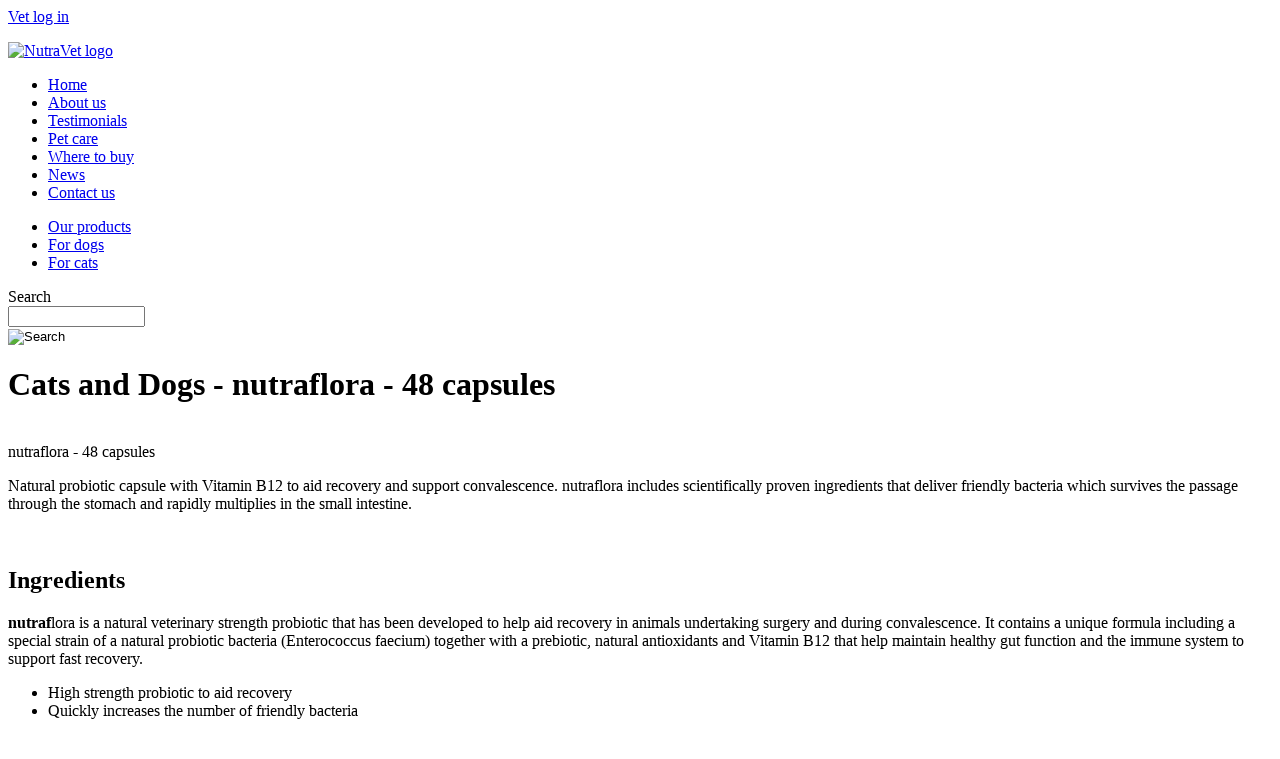

--- FILE ---
content_type: text/html; charset=utf-8
request_url: http://nutravet.nz/node/272
body_size: 213853
content:
<!DOCTYPE html PUBLIC "-//W3C//DTD XHTML 1.0 Strict//EN" "http://www.w3.org/TR/xhtml1/DTD/xhtml1-strict.dtd">
<html xmlns="http://www.w3.org/1999/xhtml" xml:lang="en" lang="en" dir="ltr">

<head>
<meta http-equiv="Content-Type" content="text/html; charset=utf-8" />
  <title>nutraflora - 48 capsules | nutravet</title>
  <meta http-equiv="Content-Type" content="text/html; charset=utf-8" />
  
<style type="text/css" media="all">
@import "/sites/all/modules/ubercart/contrib/uc_discounts_alt/uc_discounts/uc_discounts.css";
@import "/modules/node/node.css";
@import "/modules/system/defaults.css";
@import "/modules/system/system.css";
@import "/modules/system/system-menus.css";
@import "/modules/user/user.css";
@import "/sites/all/modules/cck/theme/content-module.css";
@import "/sites/all/modules/date/date.css";
@import "/sites/all/modules/date/date_popup/themes/datepicker.css";
@import "/sites/all/modules/date/date_popup/themes/timeentry.css";
@import "/sites/all/modules/extlink/extlink.css";
@import "/sites/all/modules/fckeditor/fckeditor.css";
@import "/sites/all/modules/filefield/filefield.css";
@import "/sites/all/modules/hidden_captcha/hidden_captcha.css";
@import "/sites/all/modules/ubercart/shipping/uc_quote/uc_quote.css";
@import "/sites/all/modules/ubercart/uc_order/uc_order.css";
@import "/sites/all/modules/ubercart/uc_product/uc_product.css";
@import "/sites/all/modules/ubercart/uc_store/uc_store.css";
@import "/sites/all/modules/cck/modules/fieldgroup/fieldgroup.css";
@import "/sites/all/modules/ddblock/ddblock.css";
@import "/sites/all/modules/views/css/views.css";
@import "/sites/all/themes/nutravet/html-elements.css";
@import "/sites/all/themes/nutravet/tabs.css";
@import "/sites/all/themes/zen/zen/messages.css";
@import "/sites/all/themes/zen/zen/block-editing.css";
</style>
<style type="text/css" media="all">
@import "/sites/all/themes/zen/zen/wireframes.css";
@import "/sites/all/themes/nutravet/layout.css";
@import "/sites/all/themes/nutravet/ie.css";
@import "/sites/all/themes/nutravet/nutravet.css";
</style><!--[if IE]>
<link type="text/css" rel="stylesheet" media="all" href="/sites/all/themes/zen/zen/ie.css?p" />
<![endif]-->
  <script type="text/javascript" src="/misc/jquery.js?c"></script>
<script type="text/javascript" src="/misc/drupal.js?c"></script>
<script type="text/javascript" src="/sites/all/modules/customuber/custom.js?c"></script>
<script type="text/javascript" src="/sites/all/modules/customuber/customuber.js?c"></script>
<script type="text/javascript" src="/sites/all/modules/extlink/extlink.js?c"></script>
<script type="text/javascript" src="/sites/all/modules/my_custom/my_custom.js?c"></script>
<script type="text/javascript" src="/sites/all/modules/ddblock/js/jquery.cycle.all.min.js?c"></script>
<script type="text/javascript" src="/sites/all/modules/ddblock/js/jquery.easing.1.1.1.js?c"></script>
<script type="text/javascript" src="/sites/all/modules/ddblock/js/json2.pack.js?c"></script>
<script type="text/javascript" src="/sites/all/modules/ddblock/js/ddblock.js?c"></script>
<script type="text/javascript" src="/sites/all/modules/views/js/base.js?c"></script>
<script type="text/javascript" src="/sites/all/modules/views/js/dependent.js?c"></script>
<script type="text/javascript">
<!--//--><![CDATA[//><!--
jQuery.extend(Drupal.settings, { "basePath": "/", "extlink": { "extTarget": "_blank", "extClass": 0, "extSubdomains": 0, "extExclude": "", "extInclude": "nutravet.co.uk/sites/default/files/user/*", "extAlert": 0, "extAlertText": "\x3cp\x3eThis link will take you to an external web site. We are not responsible for their content.\x3c/p\x3e", "mailtoClass": 0 }, "ddblockImageContainer": { "1": { "block": "1", "contentContainer": "img", "imageContainerHeight": 12, "imageContainerWidth": 12, "setDimensions": "none" } }, "ddblockImages": { "1": { "block": "1", "contentContainer": "img", "imageHeight": 0, "imageWidth": 0, "setDimensions": "none" } }, "ddblockContent": { "1": { "block": "1", "contentContainer": "img", "custom": "", "fx": "fade", "height": 179, "next": 1, "overflow": "hidden", "pager": "none", "pagerEvent": "click", "pagerContainer": "pager-item", "pause": 0, "setDimensions": "none", "slideTextPosition": "bottom", "slideTextContainer": "div.slide-text", "slideTextEffectBefore": "fadeOut", "slideTextEffectBeforeSpeed": 250, "slideTextEffectAfter": "fadeIn", "slideTextEffectAfterSpeed": 1000, "speed": 1000, "timeOut": 4000, "width": 225 } } });
//--><!]]>
</script>
<script type="text/javascript" src="/sites/all/themes/nutravet/scripts/slideshow.js"></script>
</head>
<body class="not-front not-logged-in node-type-product one-sidebar sidebar-right page-node-272 section-node role-anonymous-user      Cats and Dogs 
       ">

  <div id="page"><div id="page-inner">

    <a name="top" id="navigation-top"></a>
    
    <div id="header"><div id="header-inner" class="clear-block">
<div id="login">
<a href="/user">Vet log in</a></div>
      

      
              <div id="header-blocks" class="region region-header">
          <div id="block-block-1" class="block block-block region-odd odd region-count-1 count-9"><div class="block-inner">

  
  <div class="content">
    <p><a href="/"><img alt="NutraVet logo" src="/sites/all/themes/nutravet/images/nutravet_logo.jpg" /></a></p>  </div>

  
</div></div> <!-- /block-inner, /block -->
<div id="block-menu-primary-links" class="block block-menu region-even even region-count-2 count-10"><div class="block-inner">

  
  <div class="content">
    <ul class="menu"><li class="leaf first home"><a href="/" title="">Home</a></li>
<li class="leaf about_us"><a href="/about" title="">About us</a></li>
<li class="leaf testimonials"><a href="/testimonials" title="Testimonials from Vets">Testimonials</a></li>
<li class="leaf pet_care"><a href="/animal-health" title="">Pet care</a></li>
<li class="leaf where_to_buy"><a href="/where-to-buy-in-the-new-zealand" title="">Where to buy</a></li>
<li class="leaf news"><a href="/news" title="">News</a></li>
<li class="leaf last contact_us"><a href="/contact" title="">Contact us</a></li>
</ul>  </div>

  
</div></div> <!-- /block-inner, /block -->
        </div> <!-- /#header-blocks -->
      
    </div></div> <!-- /#header-inner, /#header -->

    <div id="main"><div id="main-inner" class="clear-block">


           <div id="search-bar">
            <div id="block-menu-menu-categories" class="block block-menu region-odd even region-count-1 count-4"><div class="block-inner">

  
  <div class="content">
    <ul class="menu"><li class="leaf first our_products"><a href="/our-products" title="">Our products</a></li>
<li class="leaf for_dogs"><a href="/for_dogs" title="">For dogs</a></li>
<li class="leaf last for_cats"><a href="/for_cats" title="">For cats</a></li>
</ul>  </div>

  
</div></div> <!-- /block-inner, /block -->
<div id="block-views--exp-product_search-page_1" class="block block-views region-even odd region-count-2 count-5"><div class="block-inner">

  
  <div class="content">
    <form action="/search"  accept-charset="UTF-8" method="get" id="views-exposed-form-product-search-page-1">
<div><div class="views-exposed-form">
  <div class="views-exposed-widgets clear-block">
          <div class="views-exposed-widget"><div class="views-exposed-form-label">
                  <label>
            Search          </label>
        </div>
                <div class="views-widget">
          <div class="form-item" id="edit-keys-wrapper">
 <input type="text" maxlength="128" name="keys" id="edit-keys" size="15" value="" title="Enter the terms you wish to search for." class="form-text" />
</div>
        </div>
      </div>
        <div class="views-exposed-widget">
<input type="image" id="edit-submit1" class="form-image" value=" " src="/sites/all/themes/nutravet/images/submit-arrow.gif" alt="Search"/>
     <!-- <input type="submit" id="edit-submit" value="Apply"  class="form-submit" />
<input type="hidden" name="cost" id="edit-cost-1" value=""  />
 -->
    </div>
  </div>
</div>
</div></form>
  </div>

  
</div></div> <!-- /block-inner, /block -->
          </div> <!-- /#search-bar -->
              
      <div id="content"><div id="content-inner">

        
        
                  <div id="content-header">
                                      <h1 class="title">    Cats and Dogs - 
       nutraflora - 48 capsules </h1>
                </div>
                                <!-- /#content-header -->
        <!---->


                  <div id="content-left">
            <div id="block-cck_blocks-field_image_cache" class="block block-cck_blocks region-odd even region-count-1 count-6"><div class="block-inner">

  
  <div class="content">
    <img src="http://nutravet.nz/sites/default/files/imagecache/product/imagefield_default_images/nutravetproduct.jpg" alt="" title=""  class="imagecache imagecache-product imagecache-default imagecache-product_default" />  </div>

  
</div></div> <!-- /block-inner, /block -->
          </div> <!-- /#content-left -->
        

        <div id="content-area">
          <div class="product-top-section">
<div class="view-fields-center">
<div class="product-data-title">  nutraflora - 48 capsules</div>
<div class="product-data-field-description-value">
<p><span style="font-variant-ligatures: normal; orphans: 2; widows: 2; text-decoration-thickness: initial;">Natural probiotic capsule with Vitamin B12 to aid recovery and support convalescence. nutraflora includes scientifically proven ingredients that deliver friendly bacteria which survives the passage through the stomach and rapidly multiplies in the small intestine.</span></p>
<br />



</div>
</div></div>

<div class="view-field view-data-field-ingredients2-value">
<h2 class="title">Ingredients</h2>
<p><strong>nutraf</strong>lora is a natural veterinary strength probiotic that has been developed to help aid recovery in animals undertaking surgery and during convalescence. It contains a unique formula including a special strain of a natural probiotic bacteria (Enterococcus faecium) together with a prebiotic, natural antioxidants and Vitamin B12 that help maintain healthy gut function and the immune system to support fast recovery.</p>
<ul>
<li>High strength probiotic to aid recovery</li>
<li>Quickly increases the number of friendly bacteria</li>
<li>Fast acting support of gut microflora</li>
<li>Aids long-term gastrointestinal health &amp; gut function</li>
<li>Supports a healthy immune response</li>
<li>Competitive exclusion of pathogens</li>
<li>Supports Vitamin B12 serum levels</li>
<li>Boosts appetite &amp; energy levels</li>
<li>Easy to administer sprinkle capsules</li>
</ul>
<p>Make <strong>nutra</strong>flora part of your recovery programme for animals undertaking surgery and during convalescence</p>
<p><strong>nutra</strong>flora contains natural probiotic Bacteria (Enterococcus faecium) with Prebiotics, Natural Antioxidants and Vitamin B12 to stabilise the gut flora, aid recovery and support convalescence.</p>
<p><strong>Composition (Feed materials/additives):</strong></p>
<p>Enterococcus faecium DSM 10663 NCIMB 10415 (4b1707) 2.2 x 109cfu, Fructo-oligos accharides (FOS) 110mg, Carotenoids 0.5mg, Vitamin B12 0.25mg and Yeast Extract</p>
<ul>
<li><strong>Probiotic (Enterococcus faecium) </strong>- nutraflora contains the only probiotic strain to gain EC licence approval for repopulating the gut&rsquo;s natural microflora in dogs and cats, thus supporting the natural balance of intestinal flora. Research has shown that Enterococcus faecium aids faecal consistency and is useful to aid recovery.</li>
<li><strong>Vitamin B12</strong> - Oral supplementation of Vitamin B12 can help reduce fatigue and tiredness, red blood cell formation and normal energy-yielding metabolism. This is especially helpful during recovery Vitamin B12 supplemention is required more in some breeds of dogs, notably Chinese Shar Peis, Giant Schnauzers, Border Collies and Beagles.</li>
<li><strong>Prebiotic (FOS)</strong> - Prebiotics act as a food source for the body&rsquo;s own healthy bacteria, nutraflora is able to aid the growth of beneficial bacteria, particularly Bifidobacteria and Lactobacillus species. The FOS (Fructooligosaccharides) in nutraflora has been shown to work in synergy with Enterococcus faecium for aiding healthy gut flora and normal gut balance.</li>
<li><strong>Antioxidant (Carotenoids) </strong>- nutraflora contains powerful carotenoid antioxidants to help the gut, contribute to the body&rsquo;s defenses and aid recovery. This helps to maintain a healthy immune system which is crucial during recovery.</li>
</ul>

<h2 class="title">How to administer this product</h2>
<p><span style="font-variant-ligatures: normal; orphans: 2; widows: 2; text-decoration-thickness: initial;">Capsules to be either opened and sprinkled on food or given whole by mouth.</span></p>

<h2 class="title">Administration</h2>
<div class="nu-proinfo_area" style="box-sizing: border-box; margin: 0px 0px 30px; padding: 0px; float: left; width: 100%; caret-color: rgb(72, 60, 50); color: rgb(72, 60, 50); font-family: Helvetica, Arial, sans-serif; font-size: 15px;">
<div class="nu-proinfo_box" style="box-sizing: border-box; background-color: rgb(244, 242, 239); float: left; padding: 15px; width: 100%;">
<table style="box-sizing: border-box; border-spacing: 0px; border-collapse: collapse; background-color: transparent; font-size: 15px; line-height: 24px; margin-bottom: 10px; width: 100%;" cellspacing="0" cellpadding="10" border="0">
<tbody style="box-sizing: border-box;">
<tr style="box-sizing: border-box; border: none;">
<td style="box-sizing: border-box; padding: 8px;"><span style="box-sizing: border-box; font-weight: 700;">Type</span></td>
<td style="box-sizing: border-box; padding: 8px;"><span style="box-sizing: border-box; font-weight: 700;">Body weight (kgs)</span></td>
<td style="box-sizing: border-box; padding: 8px;"><span style="box-sizing: border-box; font-weight: 700;">(Caps per day)</span></td>
</tr>
<tr style="box-sizing: border-box; border-top-width: 1px; border-top-style: solid; border-top-color: rgb(255, 255, 255); border-bottom-width: 1px; border-bottom-style: solid; border-bottom-color: rgb(255, 255, 255);">
<td style="box-sizing: border-box; padding: 8px;">Cats</td>
<td style="box-sizing: border-box; padding: 8px;">0-9.99</td>
<td style="box-sizing: border-box; padding: 8px;">1</td>
</tr>
<tr style="box-sizing: border-box; border-top-width: 1px; border-top-style: solid; border-top-color: rgb(255, 255, 255); border-bottom-width: 1px; border-bottom-style: solid; border-bottom-color: rgb(255, 255, 255);">
<td style="box-sizing: border-box; padding: 8px;">S/B - M/B dogs</td>
<td style="box-sizing: border-box; padding: 8px;">0-24.99</td>
<td style="box-sizing: border-box; padding: 8px;">1</td>
</tr>
<tr style="box-sizing: border-box; border-top-width: 1px; border-top-style: solid; border-top-color: rgb(255, 255, 255); border-bottom-width: 1px; border-bottom-style: solid; border-bottom-color: rgb(255, 255, 255);">
<td style="box-sizing: border-box; padding: 8px;">L/B dogs</td>
<td style="box-sizing: border-box; padding: 8px;">25-49.99</td>
<td style="box-sizing: border-box; padding: 8px;">2</td>
</tr>
<tr style="box-sizing: border-box; border-top-width: 1px; border-top-style: solid; border-top-color: rgb(255, 255, 255); border-bottom-width: 1px; border-bottom-style: solid; border-bottom-color: rgb(255, 255, 255);">
<td style="box-sizing: border-box; padding: 8px;">L/B dogs</td>
<td style="box-sizing: border-box; padding: 8px;">50+</td>
<td style="box-sizing: border-box; padding: 8px;">3</td>
</tr>
</tbody>
</table>
</div>
</div>


<h2 class="title">Warnings</h2>
<p style="font-variant-ligatures: normal; orphans: 2; widows: 2; text-decoration-thickness: initial;">For Batch No. and expiry date see foil pack within.</p>
<p style="font-variant-ligatures: normal; orphans: 2; widows: 2; text-decoration-thickness: initial;">WARNINGS: NOT FOR HUMAN CONSUMPTION</p>



<h2 class="title">Storage</h2>
<p style="font-family: Times; font-variant-ligatures: normal; orphans: 2; widows: 2; text-decoration-thickness: initial;">Storage: Do not store below 5&ordm;c or above 25&ordm;c.</p>
<p style="font-family: Times; font-variant-ligatures: normal; orphans: 2; widows: 2; text-decoration-thickness: initial;">Keep out of direct sunlight.</p>
<p style="font-family: Times; font-variant-ligatures: normal; orphans: 2; widows: 2; text-decoration-thickness: initial;">For Batch No. and expiry date see foil pack within.</p>
<p style="font-family: Times; font-variant-ligatures: normal; orphans: 2; widows: 2; text-decoration-thickness: initial;">WARNINGS: NOT FOR HUMAN CONSUMPTION</p>

<h2 class="title">Composition</h2>
<p style="font-family: Times; font-variant-ligatures: normal; orphans: 2; widows: 2; text-decoration-thickness: initial;"><strong>Composition (Feed materials/additives):</strong></p>
<p style="font-family: Times; font-variant-ligatures: normal; orphans: 2; widows: 2; text-decoration-thickness: initial;">Enterococcus faecium DSM 10663 NCIMB 10415&nbsp;(4b1707) 2.2 x 10<span style="font-size: 5px;">9</span>cfu, Fructo-oligos&nbsp;accharides&nbsp;(FOS) 110mg, Carotenoids 0.5mg, Vitamin B12&nbsp;0.25mg and Yeast Extract</p>

<!--<pre>stdClass Object
(
    [nid] => 272
    [type] => product
    [language] => 
    [uid] => 1
    [status] => 1
    [created] => 1677084783
    [changed] => 1678226197
    [comment] => 0
    [promote] => 1
    [moderate] => 0
    [sticky] => 0
    [tnid] => 0
    [translate] => 0
    [vid] => 272
    [revision_uid] => 3671
    [title] => nutraflora - 48 capsules
    [body] => <div class="field field-type-text field-field-overview">
      <div class="field-label">Brief Overview:&nbsp;</div>
    <div class="field-items">
            <div class="field-item odd">
                    <p><span style="font-variant-ligatures: normal; orphans: 2; widows: 2; text-decoration-thickness: initial;">Natural probiotic capsule with Vitamin B12 to aid recovery and support convalescence. nutraflora includes scientifically proven ingredients that deliver friendly bacteria which survives the passage through the stomach and rapidly multiplies in the small intestine.</span></p>
        </div>
        </div>
</div>
<div class="field field-type-text field-field-ingredients">
      <div class="field-label">Ingredients:&nbsp;</div>
    <div class="field-items">
            <div class="field-item odd">
                    <p><strong>nutraf</strong>lora is a natural veterinary strength probiotic that has been developed to help aid recovery in animals undertaking surgery and during convalescence. It contains a unique formula including a special strain of a natural probiotic bacteria (Enterococcus faecium) together with a prebiotic, natural antioxidants and Vitamin B12 that help maintain healthy gut function and the immune system to support fast recovery.</p>
<ul>
<li>High strength probiotic to aid recovery</li>
<li>Quickly increases the number of friendly bacteria</li>
<li>Fast acting support of gut microflora</li>
<li>Aids long-term gastrointestinal health &amp; gut function</li>
<li>Supports a healthy immune response</li>
<li>Competitive exclusion of pathogens</li>
<li>Supports Vitamin B12 serum levels</li>
<li>Boosts appetite &amp; energy levels</li>
<li>Easy to administer sprinkle capsules</li>
</ul>
<p>Make <strong>nutra</strong>flora part of your recovery programme for animals undertaking surgery and during convalescence</p>
<p><strong>nutra</strong>flora contains natural probiotic Bacteria (Enterococcus faecium) with Prebiotics, Natural Antioxidants and Vitamin B12 to stabilise the gut flora, aid recovery and support convalescence.</p>
<p><strong>Composition (Feed materials/additives):</strong></p>
<p>Enterococcus faecium DSM 10663 NCIMB 10415 (4b1707) 2.2 x 109cfu, Fructo-oligos accharides (FOS) 110mg, Carotenoids 0.5mg, Vitamin B12 0.25mg and Yeast Extract</p>
<ul>
<li><strong>Probiotic (Enterococcus faecium) </strong>- nutraflora contains the only probiotic strain to gain EC licence approval for repopulating the gut&rsquo;s natural microflora in dogs and cats, thus supporting the natural balance of intestinal flora. Research has shown that Enterococcus faecium aids faecal consistency and is useful to aid recovery.</li>
<li><strong>Vitamin B12</strong> - Oral supplementation of Vitamin B12 can help reduce fatigue and tiredness, red blood cell formation and normal energy-yielding metabolism. This is especially helpful during recovery Vitamin B12 supplemention is required more in some breeds of dogs, notably Chinese Shar Peis, Giant Schnauzers, Border Collies and Beagles.</li>
<li><strong>Prebiotic (FOS)</strong> - Prebiotics act as a food source for the body&rsquo;s own healthy bacteria, nutraflora is able to aid the growth of beneficial bacteria, particularly Bifidobacteria and Lactobacillus species. The FOS (Fructooligosaccharides) in nutraflora has been shown to work in synergy with Enterococcus faecium for aiding healthy gut flora and normal gut balance.</li>
<li><strong>Antioxidant (Carotenoids) </strong>- nutraflora contains powerful carotenoid antioxidants to help the gut, contribute to the body&rsquo;s defenses and aid recovery. This helps to maintain a healthy immune system which is crucial during recovery.</li>
</ul>
        </div>
        </div>
</div>
<div class="product-info model">SKU: 506019872512</div><div class="field field-type-text field-field-administer">
      <div class="field-label">How to administer this product:&nbsp;</div>
    <div class="field-items">
            <div class="field-item odd">
                    <p><span style="font-variant-ligatures: normal; orphans: 2; widows: 2; text-decoration-thickness: initial;">Capsules to be either opened and sprinkled on food or given whole by mouth.</span></p>
        </div>
        </div>
</div>
<div class="field field-type-text field-field-dosage">
      <div class="field-label">Administration rate - visitors:&nbsp;</div>
    <div class="field-items">
            <div class="field-item odd">
                    <div class="nu-proinfo_area" style="box-sizing: border-box; margin: 0px 0px 30px; padding: 0px; float: left; width: 100%; caret-color: rgb(72, 60, 50); color: rgb(72, 60, 50); font-family: Helvetica, Arial, sans-serif; font-size: 15px;">
<div class="nu-proinfo_box" style="box-sizing: border-box; background-color: rgb(244, 242, 239); float: left; padding: 15px; width: 100%;">
<table style="box-sizing: border-box; border-spacing: 0px; border-collapse: collapse; background-color: transparent; font-size: 15px; line-height: 24px; margin-bottom: 10px; width: 100%;" cellspacing="0" cellpadding="10" border="0">
<tbody style="box-sizing: border-box;">
<tr style="box-sizing: border-box; border: none;">
<td style="box-sizing: border-box; padding: 8px;"><span style="box-sizing: border-box; font-weight: 700;">Type</span></td>
<td style="box-sizing: border-box; padding: 8px;"><span style="box-sizing: border-box; font-weight: 700;">Body weight (kgs)</span></td>
<td style="box-sizing: border-box; padding: 8px;"><span style="box-sizing: border-box; font-weight: 700;">(Caps per day)</span></td>
</tr>
<tr style="box-sizing: border-box; border-top-width: 1px; border-top-style: solid; border-top-color: rgb(255, 255, 255); border-bottom-width: 1px; border-bottom-style: solid; border-bottom-color: rgb(255, 255, 255);">
<td style="box-sizing: border-box; padding: 8px;">Cats</td>
<td style="box-sizing: border-box; padding: 8px;">0-9.99</td>
<td style="box-sizing: border-box; padding: 8px;">1</td>
</tr>
<tr style="box-sizing: border-box; border-top-width: 1px; border-top-style: solid; border-top-color: rgb(255, 255, 255); border-bottom-width: 1px; border-bottom-style: solid; border-bottom-color: rgb(255, 255, 255);">
<td style="box-sizing: border-box; padding: 8px;">S/B - M/B dogs</td>
<td style="box-sizing: border-box; padding: 8px;">0-24.99</td>
<td style="box-sizing: border-box; padding: 8px;">1</td>
</tr>
<tr style="box-sizing: border-box; border-top-width: 1px; border-top-style: solid; border-top-color: rgb(255, 255, 255); border-bottom-width: 1px; border-bottom-style: solid; border-bottom-color: rgb(255, 255, 255);">
<td style="box-sizing: border-box; padding: 8px;">L/B dogs</td>
<td style="box-sizing: border-box; padding: 8px;">25-49.99</td>
<td style="box-sizing: border-box; padding: 8px;">2</td>
</tr>
<tr style="box-sizing: border-box; border-top-width: 1px; border-top-style: solid; border-top-color: rgb(255, 255, 255); border-bottom-width: 1px; border-bottom-style: solid; border-bottom-color: rgb(255, 255, 255);">
<td style="box-sizing: border-box; padding: 8px;">L/B dogs</td>
<td style="box-sizing: border-box; padding: 8px;">50+</td>
<td style="box-sizing: border-box; padding: 8px;">3</td>
</tr>
</tbody>
</table>
</div>
</div>
        </div>
        </div>
</div>
<div class="product-body"></div><div class="field field-type-text field-field-dosage-vets">
      <div class="field-label">Administration rate - Vets:&nbsp;</div>
    <div class="field-items">
            <div class="field-item odd">
                    <div class="nu-proinfo_area" style="box-sizing: border-box; margin: 0px 0px 30px; padding: 0px; float: left; width: 100%; caret-color: rgb(72, 60, 50); color: rgb(72, 60, 50); font-family: Helvetica, Arial, sans-serif; font-size: 15px;">
<div class="nu-proinfo_box" style="box-sizing: border-box; background-color: rgb(244, 242, 239); float: left; padding: 15px; width: 100%;">
<table style="box-sizing: border-box; border-spacing: 0px; border-collapse: collapse; background-color: transparent; font-size: 15px; line-height: 24px; margin-bottom: 10px; width: 100%;" cellspacing="0" cellpadding="10" border="0">
<tbody style="box-sizing: border-box;">
<tr style="box-sizing: border-box; border: none;">
<td style="box-sizing: border-box; padding: 8px;"><span style="box-sizing: border-box; font-weight: 700;">Type</span></td>
<td style="box-sizing: border-box; padding: 8px;"><span style="box-sizing: border-box; font-weight: 700;">Body weight (kgs)</span></td>
<td style="box-sizing: border-box; padding: 8px;"><span style="box-sizing: border-box; font-weight: 700;">(Caps per day)</span></td>
</tr>
<tr style="box-sizing: border-box; border-top-width: 1px; border-top-style: solid; border-top-color: rgb(255, 255, 255); border-bottom-width: 1px; border-bottom-style: solid; border-bottom-color: rgb(255, 255, 255);">
<td style="box-sizing: border-box; padding: 8px;">Cats</td>
<td style="box-sizing: border-box; padding: 8px;">0-9.99</td>
<td style="box-sizing: border-box; padding: 8px;">1</td>
</tr>
<tr style="box-sizing: border-box; border-top-width: 1px; border-top-style: solid; border-top-color: rgb(255, 255, 255); border-bottom-width: 1px; border-bottom-style: solid; border-bottom-color: rgb(255, 255, 255);">
<td style="box-sizing: border-box; padding: 8px;">S/B - M/B dogs</td>
<td style="box-sizing: border-box; padding: 8px;">0-24.99</td>
<td style="box-sizing: border-box; padding: 8px;">1</td>
</tr>
<tr style="box-sizing: border-box; border-top-width: 1px; border-top-style: solid; border-top-color: rgb(255, 255, 255); border-bottom-width: 1px; border-bottom-style: solid; border-bottom-color: rgb(255, 255, 255);">
<td style="box-sizing: border-box; padding: 8px;">L/B dogs</td>
<td style="box-sizing: border-box; padding: 8px;">25-49.99</td>
<td style="box-sizing: border-box; padding: 8px;">2</td>
</tr>
<tr style="box-sizing: border-box; border-top-width: 1px; border-top-style: solid; border-top-color: rgb(255, 255, 255); border-bottom-width: 1px; border-bottom-style: solid; border-bottom-color: rgb(255, 255, 255);">
<td style="box-sizing: border-box; padding: 8px;">L/B dogs</td>
<td style="box-sizing: border-box; padding: 8px;">50+</td>
<td style="box-sizing: border-box; padding: 8px;">3</td>
</tr>
</tbody>
</table>
</div>
</div>
        </div>
        </div>
</div>
<div class="field field-type-text field-field-warnings-visitors">
      <div class="field-label">Warnings - visitors:&nbsp;</div>
    <div class="field-items">
            <div class="field-item odd">
                    <p style="font-variant-ligatures: normal; orphans: 2; widows: 2; text-decoration-thickness: initial;">For Batch No. and expiry date see foil pack within.</p>
<p style="font-variant-ligatures: normal; orphans: 2; widows: 2; text-decoration-thickness: initial;">WARNINGS: NOT FOR HUMAN CONSUMPTION</p>
        </div>
        </div>
</div>
<div class="field field-type-text field-field-warnings">
      <div class="field-label">Warnings - Vets:&nbsp;</div>
    <div class="field-items">
            <div class="field-item odd">
                    <p style="font-variant-ligatures: normal; orphans: 2; widows: 2; text-decoration-thickness: initial;">For Batch No. and expiry date see foil pack within.</p>
<p style="font-variant-ligatures: normal; orphans: 2; widows: 2; text-decoration-thickness: initial;">WARNINGS: NOT FOR HUMAN CONSUMPTION</p>
        </div>
        </div>
</div>
<div class="product-info product sell"><span class="uc-price-product uc-price-sell uc-price"><span class="price-prefixes">Price: </span>$48.36</span></div><div class="field field-type-text field-field-storage">
      <div class="field-label">Storage:&nbsp;</div>
    <div class="field-items">
            <div class="field-item odd">
                    <p style="font-family: Times; font-variant-ligatures: normal; orphans: 2; widows: 2; text-decoration-thickness: initial;">Storage: Do not store below 5&ordm;c or above 25&ordm;c.</p>
<p style="font-family: Times; font-variant-ligatures: normal; orphans: 2; widows: 2; text-decoration-thickness: initial;">Keep out of direct sunlight.</p>
<p style="font-family: Times; font-variant-ligatures: normal; orphans: 2; widows: 2; text-decoration-thickness: initial;">For Batch No. and expiry date see foil pack within.</p>
<p style="font-family: Times; font-variant-ligatures: normal; orphans: 2; widows: 2; text-decoration-thickness: initial;">WARNINGS: NOT FOR HUMAN CONSUMPTION</p>
        </div>
        </div>
</div>
<div class="field field-type-text field-field-composition">
      <div class="field-label">Composition:&nbsp;</div>
    <div class="field-items">
            <div class="field-item odd">
                    <p style="font-family: Times; font-variant-ligatures: normal; orphans: 2; widows: 2; text-decoration-thickness: initial;"><strong>Composition (Feed materials/additives):</strong></p>
<p style="font-family: Times; font-variant-ligatures: normal; orphans: 2; widows: 2; text-decoration-thickness: initial;">Enterococcus faecium DSM 10663 NCIMB 10415&nbsp;(4b1707) 2.2 x 10<span style="font-size: 5px;">9</span>cfu, Fructo-oligos&nbsp;accharides&nbsp;(FOS) 110mg, Carotenoids 0.5mg, Vitamin B12&nbsp;0.25mg and Yeast Extract</p>
        </div>
        </div>
</div>
<div class="field field-type-codeless-discounts field-field-codeless-discount">
      <div class="field-label">Codeless Discount:&nbsp;</div>
    <div class="field-items">
            <div class="field-item odd">
                    Buy ANY 24+ units: 5% discount<br/>Buy ANY 48+ units: 10% discount        </div>
        </div>
</div>
<div class="add-to-cart"><form action="/node/272"  accept-charset="UTF-8" method="post" id="uc-product-add-to-cart-form-272">
<div><div class="form-item" id="edit-qty-wrapper">
 <select name="qty" class="form-select" id="edit-qty" ><option value="">- select -</option><option value="1" selected="selected">1</option><option value="2">2</option><option value="3">3</option><option value="4">4</option><option value="5">5</option><option value="6">6</option><option value="7">7</option><option value="8">8</option><option value="9">9</option><option value="10">10</option><option value="11">11</option><option value="12">12</option><option value="13">13</option><option value="14">14</option><option value="15">15</option><option value="16">16</option><option value="17">17</option><option value="18">18</option><option value="19">19</option><option value="20">20</option><option value="21">21</option><option value="22">22</option><option value="23">23</option><option value="24">24</option><option value="25">25</option><option value="26">26</option><option value="27">27</option><option value="28">28</option><option value="29">29</option><option value="30">30</option><option value="31">31</option><option value="32">32</option><option value="33">33</option><option value="34">34</option><option value="35">35</option><option value="36">36</option><option value="37">37</option><option value="38">38</option><option value="39">39</option><option value="40">40</option><option value="41">41</option><option value="42">42</option><option value="43">43</option><option value="44">44</option><option value="45">45</option><option value="46">46</option><option value="47">47</option><option value="48">48</option><option value="49">49</option><option value="50">50</option><option value="51">51</option><option value="52">52</option><option value="53">53</option><option value="54">54</option><option value="55">55</option><option value="56">56</option><option value="57">57</option><option value="58">58</option><option value="59">59</option><option value="60">60</option><option value="61">61</option><option value="62">62</option><option value="63">63</option><option value="64">64</option><option value="65">65</option><option value="66">66</option><option value="67">67</option><option value="68">68</option><option value="69">69</option><option value="70">70</option><option value="71">71</option><option value="72">72</option><option value="73">73</option><option value="74">74</option><option value="75">75</option><option value="76">76</option><option value="77">77</option><option value="78">78</option><option value="79">79</option><option value="80">80</option><option value="81">81</option><option value="82">82</option><option value="83">83</option><option value="84">84</option><option value="85">85</option><option value="86">86</option><option value="87">87</option><option value="88">88</option><option value="89">89</option><option value="90">90</option><option value="91">91</option><option value="92">92</option><option value="93">93</option><option value="94">94</option><option value="95">95</option><option value="96">96</option><option value="97">97</option><option value="98">98</option><option value="99">99</option><option value="100">100</option><option value="101">101</option><option value="102">102</option><option value="103">103</option><option value="104">104</option><option value="105">105</option><option value="106">106</option><option value="107">107</option><option value="108">108</option><option value="109">109</option><option value="110">110</option><option value="111">111</option><option value="112">112</option><option value="113">113</option><option value="114">114</option><option value="115">115</option><option value="116">116</option><option value="117">117</option><option value="118">118</option><option value="119">119</option><option value="120">120</option><option value="121">121</option><option value="122">122</option><option value="123">123</option><option value="124">124</option><option value="125">125</option><option value="126">126</option><option value="127">127</option><option value="128">128</option><option value="129">129</option><option value="130">130</option><option value="131">131</option><option value="132">132</option><option value="133">133</option><option value="134">134</option><option value="135">135</option><option value="136">136</option><option value="137">137</option><option value="138">138</option><option value="139">139</option><option value="140">140</option><option value="141">141</option><option value="142">142</option><option value="143">143</option><option value="144">144</option><option value="145">145</option><option value="146">146</option><option value="147">147</option><option value="148">148</option><option value="149">149</option><option value="150">150</option><option value="151">151</option><option value="152">152</option><option value="153">153</option><option value="154">154</option><option value="155">155</option><option value="156">156</option><option value="157">157</option><option value="158">158</option><option value="159">159</option><option value="160">160</option><option value="161">161</option><option value="162">162</option><option value="163">163</option><option value="164">164</option><option value="165">165</option><option value="166">166</option><option value="167">167</option><option value="168">168</option><option value="169">169</option><option value="170">170</option><option value="171">171</option><option value="172">172</option><option value="173">173</option><option value="174">174</option><option value="175">175</option><option value="176">176</option><option value="177">177</option><option value="178">178</option><option value="179">179</option><option value="180">180</option></select>
</div>
<input type="submit" name="op" id="edit-submit-272" value="Add to basket"  class="form-submit node-add-to-cart" />
<input type="hidden" name="form_build_id" id="form-b964fd872f7b572a5af9972b0cae348f" value="form-b964fd872f7b572a5af9972b0cae348f"  />
<input type="hidden" name="form_id" id="edit-uc-product-add-to-cart-form-272" value="uc_product_add_to_cart_form_272"  />
<input type="hidden" name="cost" id="edit-cost" value=""  />

</div></form>
</div>
    [log] => 
    [revision_timestamp] => 1678226197
    [format] => 0
    [name] => admin1
    [picture] => 
    [data] => a:4:{s:13:"form_build_id";s:37:"form-b8be5be79b47d4bfcea06ca162bff2dc";s:4:"cost";s:0:"";s:9:"nodewords";a:2:{s:8:"keywords";s:0:"";s:11:"description";s:0:"";}s:5:"block";a:1:{s:4:"menu";a:2:{s:11:"menu-office";i:1;s:13:"administrator";i:1;}}}
    [model] => 506019872512
    [list_price] => 0.00000
    [cost] => 0.00000
    [sell_price] => 48.36000
    [weight] => 0
    [weight_units] => 
    [length] => 0
    [width] => 0
    [height] => 0
    [length_units] => mm
    [pkg_qty] => 1
    [default_qty] => 1
    [unique_hash] => 5723231e1a0f49003998f0b62af7c1f5
    [ordering] => 0
    [shippable] => 1
    [field_overview] => Array
        (
            [0] => Array
                (
                    [value] => <p><span style="font-variant-ligatures: normal; orphans: 2; widows: 2; text-decoration-thickness: initial;">Natural probiotic capsule with Vitamin B12 to aid recovery and support convalescence. nutraflora includes scientifically proven ingredients that deliver friendly bacteria which survives the passage through the stomach and rapidly multiplies in the small intestine.</span></p>
                    [format] => 2
                    [safe] => <p><span style="font-variant-ligatures: normal; orphans: 2; widows: 2; text-decoration-thickness: initial;">Natural probiotic capsule with Vitamin B12 to aid recovery and support convalescence. nutraflora includes scientifically proven ingredients that deliver friendly bacteria which survives the passage through the stomach and rapidly multiplies in the small intestine.</span></p>

                    [view] => <p><span style="font-variant-ligatures: normal; orphans: 2; widows: 2; text-decoration-thickness: initial;">Natural probiotic capsule with Vitamin B12 to aid recovery and support convalescence. nutraflora includes scientifically proven ingredients that deliver friendly bacteria which survives the passage through the stomach and rapidly multiplies in the small intestine.</span></p>

                )

        )

    [field_ingredients] => Array
        (
            [0] => Array
                (
                    [value] => <p><strong>nutraf</strong>lora is a natural veterinary strength probiotic that has been developed to help aid recovery in animals undertaking surgery and during convalescence. It contains a unique formula including a special strain of a natural probiotic bacteria (Enterococcus faecium) together with a prebiotic, natural antioxidants and Vitamin B12 that help maintain healthy gut function and the immune system to support fast recovery.</p>
<ul>
    <li>High strength probiotic to aid recovery</li>
    <li>Quickly increases the number of friendly bacteria</li>
    <li>Fast acting support of gut microflora</li>
    <li>Aids long-term gastrointestinal health &amp; gut function</li>
    <li>Supports a healthy immune response</li>
    <li>Competitive exclusion of pathogens</li>
    <li>Supports Vitamin B12 serum levels</li>
    <li>Boosts appetite &amp; energy levels</li>
    <li>Easy to administer sprinkle capsules</li>
</ul>
<p>Make <strong>nutra</strong>flora part of your recovery programme for animals undertaking surgery and during convalescence</p>
<p><strong>nutra</strong>flora contains natural probiotic Bacteria (Enterococcus faecium) with Prebiotics, Natural Antioxidants and Vitamin B12 to stabilise the gut flora, aid recovery and support convalescence.</p>
<p><strong>Composition (Feed materials/additives):</strong></p>
<p>Enterococcus faecium DSM 10663 NCIMB 10415 (4b1707) 2.2 x 109cfu, Fructo-oligos accharides (FOS) 110mg, Carotenoids 0.5mg, Vitamin B12 0.25mg and Yeast Extract</p>
<ul>
    <li><strong>Probiotic (Enterococcus faecium) </strong>- nutraflora contains the only probiotic strain to gain EC licence approval for repopulating the gut&rsquo;s natural microflora in dogs and cats, thus supporting the natural balance of intestinal flora. Research has shown that Enterococcus faecium aids faecal consistency and is useful to aid recovery.</li>
    <li><strong>Vitamin B12</strong> - Oral supplementation of Vitamin B12 can help reduce fatigue and tiredness, red blood cell formation and normal energy-yielding metabolism. This is especially helpful during recovery Vitamin B12 supplemention is required more in some breeds of dogs, notably Chinese Shar Peis, Giant Schnauzers, Border Collies and Beagles.</li>
    <li><strong>Prebiotic (FOS)</strong> - Prebiotics act as a food source for the body&rsquo;s own healthy bacteria, nutraflora is able to aid the growth of beneficial bacteria, particularly Bifidobacteria and Lactobacillus species. The FOS (Fructooligosaccharides) in nutraflora has been shown to work in synergy with Enterococcus faecium for aiding healthy gut flora and normal gut balance.</li>
    <li><strong>Antioxidant (Carotenoids) </strong>- nutraflora contains powerful carotenoid antioxidants to help the gut, contribute to the body&rsquo;s defenses and aid recovery. This helps to maintain a healthy immune system which is crucial during recovery.</li>
</ul>
                    [format] => 2
                    [safe] => <p><strong>nutraf</strong>lora is a natural veterinary strength probiotic that has been developed to help aid recovery in animals undertaking surgery and during convalescence. It contains a unique formula including a special strain of a natural probiotic bacteria (Enterococcus faecium) together with a prebiotic, natural antioxidants and Vitamin B12 that help maintain healthy gut function and the immune system to support fast recovery.</p>
<ul>
<li>High strength probiotic to aid recovery</li>
<li>Quickly increases the number of friendly bacteria</li>
<li>Fast acting support of gut microflora</li>
<li>Aids long-term gastrointestinal health &amp; gut function</li>
<li>Supports a healthy immune response</li>
<li>Competitive exclusion of pathogens</li>
<li>Supports Vitamin B12 serum levels</li>
<li>Boosts appetite &amp; energy levels</li>
<li>Easy to administer sprinkle capsules</li>
</ul>
<p>Make <strong>nutra</strong>flora part of your recovery programme for animals undertaking surgery and during convalescence</p>
<p><strong>nutra</strong>flora contains natural probiotic Bacteria (Enterococcus faecium) with Prebiotics, Natural Antioxidants and Vitamin B12 to stabilise the gut flora, aid recovery and support convalescence.</p>
<p><strong>Composition (Feed materials/additives):</strong></p>
<p>Enterococcus faecium DSM 10663 NCIMB 10415 (4b1707) 2.2 x 109cfu, Fructo-oligos accharides (FOS) 110mg, Carotenoids 0.5mg, Vitamin B12 0.25mg and Yeast Extract</p>
<ul>
<li><strong>Probiotic (Enterococcus faecium) </strong>- nutraflora contains the only probiotic strain to gain EC licence approval for repopulating the gut&rsquo;s natural microflora in dogs and cats, thus supporting the natural balance of intestinal flora. Research has shown that Enterococcus faecium aids faecal consistency and is useful to aid recovery.</li>
<li><strong>Vitamin B12</strong> - Oral supplementation of Vitamin B12 can help reduce fatigue and tiredness, red blood cell formation and normal energy-yielding metabolism. This is especially helpful during recovery Vitamin B12 supplemention is required more in some breeds of dogs, notably Chinese Shar Peis, Giant Schnauzers, Border Collies and Beagles.</li>
<li><strong>Prebiotic (FOS)</strong> - Prebiotics act as a food source for the body&rsquo;s own healthy bacteria, nutraflora is able to aid the growth of beneficial bacteria, particularly Bifidobacteria and Lactobacillus species. The FOS (Fructooligosaccharides) in nutraflora has been shown to work in synergy with Enterococcus faecium for aiding healthy gut flora and normal gut balance.</li>
<li><strong>Antioxidant (Carotenoids) </strong>- nutraflora contains powerful carotenoid antioxidants to help the gut, contribute to the body&rsquo;s defenses and aid recovery. This helps to maintain a healthy immune system which is crucial during recovery.</li>
</ul>

                    [view] => <p><strong>nutraf</strong>lora is a natural veterinary strength probiotic that has been developed to help aid recovery in animals undertaking surgery and during convalescence. It contains a unique formula including a special strain of a natural probiotic bacteria (Enterococcus faecium) together with a prebiotic, natural antioxidants and Vitamin B12 that help maintain healthy gut function and the immune system to support fast recovery.</p>
<ul>
<li>High strength probiotic to aid recovery</li>
<li>Quickly increases the number of friendly bacteria</li>
<li>Fast acting support of gut microflora</li>
<li>Aids long-term gastrointestinal health &amp; gut function</li>
<li>Supports a healthy immune response</li>
<li>Competitive exclusion of pathogens</li>
<li>Supports Vitamin B12 serum levels</li>
<li>Boosts appetite &amp; energy levels</li>
<li>Easy to administer sprinkle capsules</li>
</ul>
<p>Make <strong>nutra</strong>flora part of your recovery programme for animals undertaking surgery and during convalescence</p>
<p><strong>nutra</strong>flora contains natural probiotic Bacteria (Enterococcus faecium) with Prebiotics, Natural Antioxidants and Vitamin B12 to stabilise the gut flora, aid recovery and support convalescence.</p>
<p><strong>Composition (Feed materials/additives):</strong></p>
<p>Enterococcus faecium DSM 10663 NCIMB 10415 (4b1707) 2.2 x 109cfu, Fructo-oligos accharides (FOS) 110mg, Carotenoids 0.5mg, Vitamin B12 0.25mg and Yeast Extract</p>
<ul>
<li><strong>Probiotic (Enterococcus faecium) </strong>- nutraflora contains the only probiotic strain to gain EC licence approval for repopulating the gut&rsquo;s natural microflora in dogs and cats, thus supporting the natural balance of intestinal flora. Research has shown that Enterococcus faecium aids faecal consistency and is useful to aid recovery.</li>
<li><strong>Vitamin B12</strong> - Oral supplementation of Vitamin B12 can help reduce fatigue and tiredness, red blood cell formation and normal energy-yielding metabolism. This is especially helpful during recovery Vitamin B12 supplemention is required more in some breeds of dogs, notably Chinese Shar Peis, Giant Schnauzers, Border Collies and Beagles.</li>
<li><strong>Prebiotic (FOS)</strong> - Prebiotics act as a food source for the body&rsquo;s own healthy bacteria, nutraflora is able to aid the growth of beneficial bacteria, particularly Bifidobacteria and Lactobacillus species. The FOS (Fructooligosaccharides) in nutraflora has been shown to work in synergy with Enterococcus faecium for aiding healthy gut flora and normal gut balance.</li>
<li><strong>Antioxidant (Carotenoids) </strong>- nutraflora contains powerful carotenoid antioxidants to help the gut, contribute to the body&rsquo;s defenses and aid recovery. This helps to maintain a healthy immune system which is crucial during recovery.</li>
</ul>

                )

        )

    [field_administer] => Array
        (
            [0] => Array
                (
                    [value] => <p><span style="font-variant-ligatures: normal; orphans: 2; widows: 2; text-decoration-thickness: initial;">Capsules to be either opened and sprinkled on food or given whole by mouth.</span></p>
                    [format] => 2
                    [safe] => <p><span style="font-variant-ligatures: normal; orphans: 2; widows: 2; text-decoration-thickness: initial;">Capsules to be either opened and sprinkled on food or given whole by mouth.</span></p>

                    [view] => <p><span style="font-variant-ligatures: normal; orphans: 2; widows: 2; text-decoration-thickness: initial;">Capsules to be either opened and sprinkled on food or given whole by mouth.</span></p>

                )

        )

    [field_dosage] => Array
        (
            [0] => Array
                (
                    [value] => <div class="nu-proinfo_area" style="box-sizing: border-box; margin: 0px 0px 30px; padding: 0px; float: left; width: 100%; caret-color: rgb(72, 60, 50); color: rgb(72, 60, 50); font-family: Helvetica, Arial, sans-serif; font-size: 15px;">
<div class="nu-proinfo_box" style="box-sizing: border-box; background-color: rgb(244, 242, 239); float: left; padding: 15px; width: 100%;">
<table style="box-sizing: border-box; border-spacing: 0px; border-collapse: collapse; background-color: transparent; font-size: 15px; line-height: 24px; margin-bottom: 10px; width: 100%;" cellspacing="0" cellpadding="10" border="0">
    <tbody style="box-sizing: border-box;">
        <tr style="box-sizing: border-box; border: none;">
            <td style="box-sizing: border-box; padding: 8px;"><span style="box-sizing: border-box; font-weight: 700;">Type</span></td>
            <td style="box-sizing: border-box; padding: 8px;"><span style="box-sizing: border-box; font-weight: 700;">Body weight (kgs)</span></td>
            <td style="box-sizing: border-box; padding: 8px;"><span style="box-sizing: border-box; font-weight: 700;">(Caps per day)</span></td>
        </tr>
        <tr style="box-sizing: border-box; border-top-width: 1px; border-top-style: solid; border-top-color: rgb(255, 255, 255); border-bottom-width: 1px; border-bottom-style: solid; border-bottom-color: rgb(255, 255, 255);">
            <td style="box-sizing: border-box; padding: 8px;">Cats</td>
            <td style="box-sizing: border-box; padding: 8px;">0-9.99</td>
            <td style="box-sizing: border-box; padding: 8px;">1</td>
        </tr>
        <tr style="box-sizing: border-box; border-top-width: 1px; border-top-style: solid; border-top-color: rgb(255, 255, 255); border-bottom-width: 1px; border-bottom-style: solid; border-bottom-color: rgb(255, 255, 255);">
            <td style="box-sizing: border-box; padding: 8px;">S/B - M/B dogs</td>
            <td style="box-sizing: border-box; padding: 8px;">0-24.99</td>
            <td style="box-sizing: border-box; padding: 8px;">1</td>
        </tr>
        <tr style="box-sizing: border-box; border-top-width: 1px; border-top-style: solid; border-top-color: rgb(255, 255, 255); border-bottom-width: 1px; border-bottom-style: solid; border-bottom-color: rgb(255, 255, 255);">
            <td style="box-sizing: border-box; padding: 8px;">L/B dogs</td>
            <td style="box-sizing: border-box; padding: 8px;">25-49.99</td>
            <td style="box-sizing: border-box; padding: 8px;">2</td>
        </tr>
        <tr style="box-sizing: border-box; border-top-width: 1px; border-top-style: solid; border-top-color: rgb(255, 255, 255); border-bottom-width: 1px; border-bottom-style: solid; border-bottom-color: rgb(255, 255, 255);">
            <td style="box-sizing: border-box; padding: 8px;">L/B dogs</td>
            <td style="box-sizing: border-box; padding: 8px;">50+</td>
            <td style="box-sizing: border-box; padding: 8px;">3</td>
        </tr>
    </tbody>
</table>
</div>
</div>
                    [format] => 2
                    [safe] => <div class="nu-proinfo_area" style="box-sizing: border-box; margin: 0px 0px 30px; padding: 0px; float: left; width: 100%; caret-color: rgb(72, 60, 50); color: rgb(72, 60, 50); font-family: Helvetica, Arial, sans-serif; font-size: 15px;">
<div class="nu-proinfo_box" style="box-sizing: border-box; background-color: rgb(244, 242, 239); float: left; padding: 15px; width: 100%;">
<table style="box-sizing: border-box; border-spacing: 0px; border-collapse: collapse; background-color: transparent; font-size: 15px; line-height: 24px; margin-bottom: 10px; width: 100%;" cellspacing="0" cellpadding="10" border="0">
<tbody style="box-sizing: border-box;">
<tr style="box-sizing: border-box; border: none;">
<td style="box-sizing: border-box; padding: 8px;"><span style="box-sizing: border-box; font-weight: 700;">Type</span></td>
<td style="box-sizing: border-box; padding: 8px;"><span style="box-sizing: border-box; font-weight: 700;">Body weight (kgs)</span></td>
<td style="box-sizing: border-box; padding: 8px;"><span style="box-sizing: border-box; font-weight: 700;">(Caps per day)</span></td>
</tr>
<tr style="box-sizing: border-box; border-top-width: 1px; border-top-style: solid; border-top-color: rgb(255, 255, 255); border-bottom-width: 1px; border-bottom-style: solid; border-bottom-color: rgb(255, 255, 255);">
<td style="box-sizing: border-box; padding: 8px;">Cats</td>
<td style="box-sizing: border-box; padding: 8px;">0-9.99</td>
<td style="box-sizing: border-box; padding: 8px;">1</td>
</tr>
<tr style="box-sizing: border-box; border-top-width: 1px; border-top-style: solid; border-top-color: rgb(255, 255, 255); border-bottom-width: 1px; border-bottom-style: solid; border-bottom-color: rgb(255, 255, 255);">
<td style="box-sizing: border-box; padding: 8px;">S/B - M/B dogs</td>
<td style="box-sizing: border-box; padding: 8px;">0-24.99</td>
<td style="box-sizing: border-box; padding: 8px;">1</td>
</tr>
<tr style="box-sizing: border-box; border-top-width: 1px; border-top-style: solid; border-top-color: rgb(255, 255, 255); border-bottom-width: 1px; border-bottom-style: solid; border-bottom-color: rgb(255, 255, 255);">
<td style="box-sizing: border-box; padding: 8px;">L/B dogs</td>
<td style="box-sizing: border-box; padding: 8px;">25-49.99</td>
<td style="box-sizing: border-box; padding: 8px;">2</td>
</tr>
<tr style="box-sizing: border-box; border-top-width: 1px; border-top-style: solid; border-top-color: rgb(255, 255, 255); border-bottom-width: 1px; border-bottom-style: solid; border-bottom-color: rgb(255, 255, 255);">
<td style="box-sizing: border-box; padding: 8px;">L/B dogs</td>
<td style="box-sizing: border-box; padding: 8px;">50+</td>
<td style="box-sizing: border-box; padding: 8px;">3</td>
</tr>
</tbody>
</table>
</div>
</div>

                    [view] => <div class="nu-proinfo_area" style="box-sizing: border-box; margin: 0px 0px 30px; padding: 0px; float: left; width: 100%; caret-color: rgb(72, 60, 50); color: rgb(72, 60, 50); font-family: Helvetica, Arial, sans-serif; font-size: 15px;">
<div class="nu-proinfo_box" style="box-sizing: border-box; background-color: rgb(244, 242, 239); float: left; padding: 15px; width: 100%;">
<table style="box-sizing: border-box; border-spacing: 0px; border-collapse: collapse; background-color: transparent; font-size: 15px; line-height: 24px; margin-bottom: 10px; width: 100%;" cellspacing="0" cellpadding="10" border="0">
<tbody style="box-sizing: border-box;">
<tr style="box-sizing: border-box; border: none;">
<td style="box-sizing: border-box; padding: 8px;"><span style="box-sizing: border-box; font-weight: 700;">Type</span></td>
<td style="box-sizing: border-box; padding: 8px;"><span style="box-sizing: border-box; font-weight: 700;">Body weight (kgs)</span></td>
<td style="box-sizing: border-box; padding: 8px;"><span style="box-sizing: border-box; font-weight: 700;">(Caps per day)</span></td>
</tr>
<tr style="box-sizing: border-box; border-top-width: 1px; border-top-style: solid; border-top-color: rgb(255, 255, 255); border-bottom-width: 1px; border-bottom-style: solid; border-bottom-color: rgb(255, 255, 255);">
<td style="box-sizing: border-box; padding: 8px;">Cats</td>
<td style="box-sizing: border-box; padding: 8px;">0-9.99</td>
<td style="box-sizing: border-box; padding: 8px;">1</td>
</tr>
<tr style="box-sizing: border-box; border-top-width: 1px; border-top-style: solid; border-top-color: rgb(255, 255, 255); border-bottom-width: 1px; border-bottom-style: solid; border-bottom-color: rgb(255, 255, 255);">
<td style="box-sizing: border-box; padding: 8px;">S/B - M/B dogs</td>
<td style="box-sizing: border-box; padding: 8px;">0-24.99</td>
<td style="box-sizing: border-box; padding: 8px;">1</td>
</tr>
<tr style="box-sizing: border-box; border-top-width: 1px; border-top-style: solid; border-top-color: rgb(255, 255, 255); border-bottom-width: 1px; border-bottom-style: solid; border-bottom-color: rgb(255, 255, 255);">
<td style="box-sizing: border-box; padding: 8px;">L/B dogs</td>
<td style="box-sizing: border-box; padding: 8px;">25-49.99</td>
<td style="box-sizing: border-box; padding: 8px;">2</td>
</tr>
<tr style="box-sizing: border-box; border-top-width: 1px; border-top-style: solid; border-top-color: rgb(255, 255, 255); border-bottom-width: 1px; border-bottom-style: solid; border-bottom-color: rgb(255, 255, 255);">
<td style="box-sizing: border-box; padding: 8px;">L/B dogs</td>
<td style="box-sizing: border-box; padding: 8px;">50+</td>
<td style="box-sizing: border-box; padding: 8px;">3</td>
</tr>
</tbody>
</table>
</div>
</div>

                )

        )

    [field_dosage_vets] => Array
        (
            [0] => Array
                (
                    [value] => <div class="nu-proinfo_area" style="box-sizing: border-box; margin: 0px 0px 30px; padding: 0px; float: left; width: 100%; caret-color: rgb(72, 60, 50); color: rgb(72, 60, 50); font-family: Helvetica, Arial, sans-serif; font-size: 15px;">
<div class="nu-proinfo_box" style="box-sizing: border-box; background-color: rgb(244, 242, 239); float: left; padding: 15px; width: 100%;">
<table style="box-sizing: border-box; border-spacing: 0px; border-collapse: collapse; background-color: transparent; font-size: 15px; line-height: 24px; margin-bottom: 10px; width: 100%;" cellspacing="0" cellpadding="10" border="0">
    <tbody style="box-sizing: border-box;">
        <tr style="box-sizing: border-box; border: none;">
            <td style="box-sizing: border-box; padding: 8px;"><span style="box-sizing: border-box; font-weight: 700;">Type</span></td>
            <td style="box-sizing: border-box; padding: 8px;"><span style="box-sizing: border-box; font-weight: 700;">Body weight (kgs)</span></td>
            <td style="box-sizing: border-box; padding: 8px;"><span style="box-sizing: border-box; font-weight: 700;">(Caps per day)</span></td>
        </tr>
        <tr style="box-sizing: border-box; border-top-width: 1px; border-top-style: solid; border-top-color: rgb(255, 255, 255); border-bottom-width: 1px; border-bottom-style: solid; border-bottom-color: rgb(255, 255, 255);">
            <td style="box-sizing: border-box; padding: 8px;">Cats</td>
            <td style="box-sizing: border-box; padding: 8px;">0-9.99</td>
            <td style="box-sizing: border-box; padding: 8px;">1</td>
        </tr>
        <tr style="box-sizing: border-box; border-top-width: 1px; border-top-style: solid; border-top-color: rgb(255, 255, 255); border-bottom-width: 1px; border-bottom-style: solid; border-bottom-color: rgb(255, 255, 255);">
            <td style="box-sizing: border-box; padding: 8px;">S/B - M/B dogs</td>
            <td style="box-sizing: border-box; padding: 8px;">0-24.99</td>
            <td style="box-sizing: border-box; padding: 8px;">1</td>
        </tr>
        <tr style="box-sizing: border-box; border-top-width: 1px; border-top-style: solid; border-top-color: rgb(255, 255, 255); border-bottom-width: 1px; border-bottom-style: solid; border-bottom-color: rgb(255, 255, 255);">
            <td style="box-sizing: border-box; padding: 8px;">L/B dogs</td>
            <td style="box-sizing: border-box; padding: 8px;">25-49.99</td>
            <td style="box-sizing: border-box; padding: 8px;">2</td>
        </tr>
        <tr style="box-sizing: border-box; border-top-width: 1px; border-top-style: solid; border-top-color: rgb(255, 255, 255); border-bottom-width: 1px; border-bottom-style: solid; border-bottom-color: rgb(255, 255, 255);">
            <td style="box-sizing: border-box; padding: 8px;">L/B dogs</td>
            <td style="box-sizing: border-box; padding: 8px;">50+</td>
            <td style="box-sizing: border-box; padding: 8px;">3</td>
        </tr>
    </tbody>
</table>
</div>
</div>
                    [format] => 2
                    [safe] => <div class="nu-proinfo_area" style="box-sizing: border-box; margin: 0px 0px 30px; padding: 0px; float: left; width: 100%; caret-color: rgb(72, 60, 50); color: rgb(72, 60, 50); font-family: Helvetica, Arial, sans-serif; font-size: 15px;">
<div class="nu-proinfo_box" style="box-sizing: border-box; background-color: rgb(244, 242, 239); float: left; padding: 15px; width: 100%;">
<table style="box-sizing: border-box; border-spacing: 0px; border-collapse: collapse; background-color: transparent; font-size: 15px; line-height: 24px; margin-bottom: 10px; width: 100%;" cellspacing="0" cellpadding="10" border="0">
<tbody style="box-sizing: border-box;">
<tr style="box-sizing: border-box; border: none;">
<td style="box-sizing: border-box; padding: 8px;"><span style="box-sizing: border-box; font-weight: 700;">Type</span></td>
<td style="box-sizing: border-box; padding: 8px;"><span style="box-sizing: border-box; font-weight: 700;">Body weight (kgs)</span></td>
<td style="box-sizing: border-box; padding: 8px;"><span style="box-sizing: border-box; font-weight: 700;">(Caps per day)</span></td>
</tr>
<tr style="box-sizing: border-box; border-top-width: 1px; border-top-style: solid; border-top-color: rgb(255, 255, 255); border-bottom-width: 1px; border-bottom-style: solid; border-bottom-color: rgb(255, 255, 255);">
<td style="box-sizing: border-box; padding: 8px;">Cats</td>
<td style="box-sizing: border-box; padding: 8px;">0-9.99</td>
<td style="box-sizing: border-box; padding: 8px;">1</td>
</tr>
<tr style="box-sizing: border-box; border-top-width: 1px; border-top-style: solid; border-top-color: rgb(255, 255, 255); border-bottom-width: 1px; border-bottom-style: solid; border-bottom-color: rgb(255, 255, 255);">
<td style="box-sizing: border-box; padding: 8px;">S/B - M/B dogs</td>
<td style="box-sizing: border-box; padding: 8px;">0-24.99</td>
<td style="box-sizing: border-box; padding: 8px;">1</td>
</tr>
<tr style="box-sizing: border-box; border-top-width: 1px; border-top-style: solid; border-top-color: rgb(255, 255, 255); border-bottom-width: 1px; border-bottom-style: solid; border-bottom-color: rgb(255, 255, 255);">
<td style="box-sizing: border-box; padding: 8px;">L/B dogs</td>
<td style="box-sizing: border-box; padding: 8px;">25-49.99</td>
<td style="box-sizing: border-box; padding: 8px;">2</td>
</tr>
<tr style="box-sizing: border-box; border-top-width: 1px; border-top-style: solid; border-top-color: rgb(255, 255, 255); border-bottom-width: 1px; border-bottom-style: solid; border-bottom-color: rgb(255, 255, 255);">
<td style="box-sizing: border-box; padding: 8px;">L/B dogs</td>
<td style="box-sizing: border-box; padding: 8px;">50+</td>
<td style="box-sizing: border-box; padding: 8px;">3</td>
</tr>
</tbody>
</table>
</div>
</div>

                    [view] => <div class="nu-proinfo_area" style="box-sizing: border-box; margin: 0px 0px 30px; padding: 0px; float: left; width: 100%; caret-color: rgb(72, 60, 50); color: rgb(72, 60, 50); font-family: Helvetica, Arial, sans-serif; font-size: 15px;">
<div class="nu-proinfo_box" style="box-sizing: border-box; background-color: rgb(244, 242, 239); float: left; padding: 15px; width: 100%;">
<table style="box-sizing: border-box; border-spacing: 0px; border-collapse: collapse; background-color: transparent; font-size: 15px; line-height: 24px; margin-bottom: 10px; width: 100%;" cellspacing="0" cellpadding="10" border="0">
<tbody style="box-sizing: border-box;">
<tr style="box-sizing: border-box; border: none;">
<td style="box-sizing: border-box; padding: 8px;"><span style="box-sizing: border-box; font-weight: 700;">Type</span></td>
<td style="box-sizing: border-box; padding: 8px;"><span style="box-sizing: border-box; font-weight: 700;">Body weight (kgs)</span></td>
<td style="box-sizing: border-box; padding: 8px;"><span style="box-sizing: border-box; font-weight: 700;">(Caps per day)</span></td>
</tr>
<tr style="box-sizing: border-box; border-top-width: 1px; border-top-style: solid; border-top-color: rgb(255, 255, 255); border-bottom-width: 1px; border-bottom-style: solid; border-bottom-color: rgb(255, 255, 255);">
<td style="box-sizing: border-box; padding: 8px;">Cats</td>
<td style="box-sizing: border-box; padding: 8px;">0-9.99</td>
<td style="box-sizing: border-box; padding: 8px;">1</td>
</tr>
<tr style="box-sizing: border-box; border-top-width: 1px; border-top-style: solid; border-top-color: rgb(255, 255, 255); border-bottom-width: 1px; border-bottom-style: solid; border-bottom-color: rgb(255, 255, 255);">
<td style="box-sizing: border-box; padding: 8px;">S/B - M/B dogs</td>
<td style="box-sizing: border-box; padding: 8px;">0-24.99</td>
<td style="box-sizing: border-box; padding: 8px;">1</td>
</tr>
<tr style="box-sizing: border-box; border-top-width: 1px; border-top-style: solid; border-top-color: rgb(255, 255, 255); border-bottom-width: 1px; border-bottom-style: solid; border-bottom-color: rgb(255, 255, 255);">
<td style="box-sizing: border-box; padding: 8px;">L/B dogs</td>
<td style="box-sizing: border-box; padding: 8px;">25-49.99</td>
<td style="box-sizing: border-box; padding: 8px;">2</td>
</tr>
<tr style="box-sizing: border-box; border-top-width: 1px; border-top-style: solid; border-top-color: rgb(255, 255, 255); border-bottom-width: 1px; border-bottom-style: solid; border-bottom-color: rgb(255, 255, 255);">
<td style="box-sizing: border-box; padding: 8px;">L/B dogs</td>
<td style="box-sizing: border-box; padding: 8px;">50+</td>
<td style="box-sizing: border-box; padding: 8px;">3</td>
</tr>
</tbody>
</table>
</div>
</div>

                )

        )

    [field_warnings_visitors] => Array
        (
            [0] => Array
                (
                    [value] => <p style="font-variant-ligatures: normal; orphans: 2; widows: 2; text-decoration-thickness: initial;">For Batch No. and expiry date see foil pack within.</p>
<p style="font-variant-ligatures: normal; orphans: 2; widows: 2; text-decoration-thickness: initial;">WARNINGS: NOT FOR HUMAN CONSUMPTION</p>
                    [format] => 2
                    [safe] => <p style="font-variant-ligatures: normal; orphans: 2; widows: 2; text-decoration-thickness: initial;">For Batch No. and expiry date see foil pack within.</p>
<p style="font-variant-ligatures: normal; orphans: 2; widows: 2; text-decoration-thickness: initial;">WARNINGS: NOT FOR HUMAN CONSUMPTION</p>

                    [view] => <p style="font-variant-ligatures: normal; orphans: 2; widows: 2; text-decoration-thickness: initial;">For Batch No. and expiry date see foil pack within.</p>
<p style="font-variant-ligatures: normal; orphans: 2; widows: 2; text-decoration-thickness: initial;">WARNINGS: NOT FOR HUMAN CONSUMPTION</p>

                )

        )

    [field_warnings] => Array
        (
            [0] => Array
                (
                    [value] => <p style="font-variant-ligatures: normal; orphans: 2; widows: 2; text-decoration-thickness: initial;">For Batch No. and expiry date see foil pack within.</p>
<p style="font-variant-ligatures: normal; orphans: 2; widows: 2; text-decoration-thickness: initial;">WARNINGS: NOT FOR HUMAN CONSUMPTION</p>
                    [format] => 2
                    [safe] => <p style="font-variant-ligatures: normal; orphans: 2; widows: 2; text-decoration-thickness: initial;">For Batch No. and expiry date see foil pack within.</p>
<p style="font-variant-ligatures: normal; orphans: 2; widows: 2; text-decoration-thickness: initial;">WARNINGS: NOT FOR HUMAN CONSUMPTION</p>

                    [view] => <p style="font-variant-ligatures: normal; orphans: 2; widows: 2; text-decoration-thickness: initial;">For Batch No. and expiry date see foil pack within.</p>
<p style="font-variant-ligatures: normal; orphans: 2; widows: 2; text-decoration-thickness: initial;">WARNINGS: NOT FOR HUMAN CONSUMPTION</p>

                )

        )

    [field_storage] => Array
        (
            [0] => Array
                (
                    [value] => <p style="font-family: Times; font-variant-ligatures: normal; orphans: 2; widows: 2; text-decoration-thickness: initial;">Storage: Do not store below 5&ordm;c or above 25&ordm;c.</p>
<p style="font-family: Times; font-variant-ligatures: normal; orphans: 2; widows: 2; text-decoration-thickness: initial;">Keep out of direct sunlight.</p>
<p style="font-family: Times; font-variant-ligatures: normal; orphans: 2; widows: 2; text-decoration-thickness: initial;">For Batch No. and expiry date see foil pack within.</p>
<p style="font-family: Times; font-variant-ligatures: normal; orphans: 2; widows: 2; text-decoration-thickness: initial;">WARNINGS: NOT FOR HUMAN CONSUMPTION</p>
                    [format] => 2
                    [safe] => <p style="font-family: Times; font-variant-ligatures: normal; orphans: 2; widows: 2; text-decoration-thickness: initial;">Storage: Do not store below 5&ordm;c or above 25&ordm;c.</p>
<p style="font-family: Times; font-variant-ligatures: normal; orphans: 2; widows: 2; text-decoration-thickness: initial;">Keep out of direct sunlight.</p>
<p style="font-family: Times; font-variant-ligatures: normal; orphans: 2; widows: 2; text-decoration-thickness: initial;">For Batch No. and expiry date see foil pack within.</p>
<p style="font-family: Times; font-variant-ligatures: normal; orphans: 2; widows: 2; text-decoration-thickness: initial;">WARNINGS: NOT FOR HUMAN CONSUMPTION</p>

                    [view] => <p style="font-family: Times; font-variant-ligatures: normal; orphans: 2; widows: 2; text-decoration-thickness: initial;">Storage: Do not store below 5&ordm;c or above 25&ordm;c.</p>
<p style="font-family: Times; font-variant-ligatures: normal; orphans: 2; widows: 2; text-decoration-thickness: initial;">Keep out of direct sunlight.</p>
<p style="font-family: Times; font-variant-ligatures: normal; orphans: 2; widows: 2; text-decoration-thickness: initial;">For Batch No. and expiry date see foil pack within.</p>
<p style="font-family: Times; font-variant-ligatures: normal; orphans: 2; widows: 2; text-decoration-thickness: initial;">WARNINGS: NOT FOR HUMAN CONSUMPTION</p>

                )

        )

    [field_composition] => Array
        (
            [0] => Array
                (
                    [value] => <p style="font-family: Times; font-variant-ligatures: normal; orphans: 2; widows: 2; text-decoration-thickness: initial;"><strong>Composition (Feed materials/additives):</strong></p>
<p style="font-family: Times; font-variant-ligatures: normal; orphans: 2; widows: 2; text-decoration-thickness: initial;">Enterococcus faecium DSM 10663 NCIMB 10415&nbsp;(4b1707) 2.2 x 10<span style="font-size: 5px;">9</span>cfu, Fructo-oligos&nbsp;accharides&nbsp;(FOS) 110mg, Carotenoids 0.5mg, Vitamin B12&nbsp;0.25mg and Yeast Extract</p>
                    [format] => 2
                    [safe] => <p style="font-family: Times; font-variant-ligatures: normal; orphans: 2; widows: 2; text-decoration-thickness: initial;"><strong>Composition (Feed materials/additives):</strong></p>
<p style="font-family: Times; font-variant-ligatures: normal; orphans: 2; widows: 2; text-decoration-thickness: initial;">Enterococcus faecium DSM 10663 NCIMB 10415&nbsp;(4b1707) 2.2 x 10<span style="font-size: 5px;">9</span>cfu, Fructo-oligos&nbsp;accharides&nbsp;(FOS) 110mg, Carotenoids 0.5mg, Vitamin B12&nbsp;0.25mg and Yeast Extract</p>

                    [view] => <p style="font-family: Times; font-variant-ligatures: normal; orphans: 2; widows: 2; text-decoration-thickness: initial;"><strong>Composition (Feed materials/additives):</strong></p>
<p style="font-family: Times; font-variant-ligatures: normal; orphans: 2; widows: 2; text-decoration-thickness: initial;">Enterococcus faecium DSM 10663 NCIMB 10415&nbsp;(4b1707) 2.2 x 10<span style="font-size: 5px;">9</span>cfu, Fructo-oligos&nbsp;accharides&nbsp;(FOS) 110mg, Carotenoids 0.5mg, Vitamin B12&nbsp;0.25mg and Yeast Extract</p>

                )

        )

    [field_image_cache] => Array
        (
            [0] => Array
                (
                    [filename] => nutravetproduct.jpg
                    [filepath] => sites/default/files/imagefield_default_images/nutravetproduct.jpg
                    [filemime] => image/jpeg
                    [source] => default_image_upload
                    [destination] => sites/default/files/imagefield_default_images/nutravetproduct.jpg
                    [filesize] => 12699
                    [uid] => 1
                    [status] => 1
                    [timestamp] => 1241535157
                    [fid] => 1
                    [default] => 1
                    [nid] => 272
                )

        )

    [private] => 0
    [taxonomy] => Array
        (
            [9] => stdClass Object
                (
                    [tid] => 9
                    [vid] => 1
                    [name] => Cats and Dogs
                    [description] => 
                    [weight] => 0
                )

            [22] => stdClass Object
                (
                    [tid] => 22
                    [vid] => 2
                    [name] => nutraflora
                    [description] => 
                    [weight] => 5
                )

        )

    [flatrate] => Array
        (
        )

    [shipping_type] => small_package
    [shipping_address] => stdClass Object
        (
            [first_name] => 
            [last_name] => 
            [company] => 
            [phone] => 
            [street1] => 
            [street2] => 
            [city] => 
            [zone] => 
            [postal_code] => 
            [country] => 124
        )

    [nodewords] => Array
        (
            [description] => Array
                (
                    [value] => 
                )

            [keywords] => Array
                (
                    [value] => 
                )

        )

    [build_mode] => 0
    [readmore] => 
    [content] => Array
        (
            [display_price] => Array
                (
                    [#value] => <div class="product-info product display"><span class="uc-price-product uc-price-display uc-price">$48.36</span></div>
                    [#access] => 0
                    [#weight] => -10
                )

            [field_overview] => Array
                (
                    [#type_name] => product
                    [#context] => full
                    [#field_name] => field_overview
                    [#post_render] => Array
                        (
                            [0] => content_field_wrapper_post_render
                        )

                    [#weight] => -3
                    [field] => Array
                        (
                            [#description] => 
                            [items] => Array
                                (
                                    [0] => Array
                                        (
                                            [#formatter] => default
                                            [#node] => stdClass Object
 *RECURSION*
                                            [#type_name] => product
                                            [#field_name] => field_overview
                                            [#weight] => 0
                                            [#theme] => text_formatter_default
                                            [#item] => Array
                                                (
                                                    [value] => <p><span style="font-variant-ligatures: normal; orphans: 2; widows: 2; text-decoration-thickness: initial;">Natural probiotic capsule with Vitamin B12 to aid recovery and support convalescence. nutraflora includes scientifically proven ingredients that deliver friendly bacteria which survives the passage through the stomach and rapidly multiplies in the small intestine.</span></p>
                                                    [format] => 2
                                                    [safe] => <p><span style="font-variant-ligatures: normal; orphans: 2; widows: 2; text-decoration-thickness: initial;">Natural probiotic capsule with Vitamin B12 to aid recovery and support convalescence. nutraflora includes scientifically proven ingredients that deliver friendly bacteria which survives the passage through the stomach and rapidly multiplies in the small intestine.</span></p>

                                                    [#delta] => 0
                                                )

                                            [#title] => 
                                            [#description] => 
                                            [#theme_used] => 1
                                            [#printed] => 1
                                            [#type] => 
                                            [#value] => 
                                            [#prefix] => 
                                            [#suffix] => 
                                            [#children] => <p><span style="font-variant-ligatures: normal; orphans: 2; widows: 2; text-decoration-thickness: initial;">Natural probiotic capsule with Vitamin B12 to aid recovery and support convalescence. nutraflora includes scientifically proven ingredients that deliver friendly bacteria which survives the passage through the stomach and rapidly multiplies in the small intestine.</span></p>

                                        )

                                    [#title] => 
                                    [#description] => 
                                    [#children] => <p><span style="font-variant-ligatures: normal; orphans: 2; widows: 2; text-decoration-thickness: initial;">Natural probiotic capsule with Vitamin B12 to aid recovery and support convalescence. nutraflora includes scientifically proven ingredients that deliver friendly bacteria which survives the passage through the stomach and rapidly multiplies in the small intestine.</span></p>

                                    [#printed] => 1
                                )

                            [#single] => 1
                            [#attributes] => Array
                                (
                                )

                            [#required] => 
                            [#parents] => Array
                                (
                                )

                            [#tree] => 
                            [#context] => full
                            [#page] => 1
                            [#field_name] => field_overview
                            [#title] => Brief Overview
                            [#access] => 1
                            [#label_display] => above
                            [#teaser] => 
                            [#node] => stdClass Object
 *RECURSION*
                            [#type] => content_field
                            [#children] => <p><span style="font-variant-ligatures: normal; orphans: 2; widows: 2; text-decoration-thickness: initial;">Natural probiotic capsule with Vitamin B12 to aid recovery and support convalescence. nutraflora includes scientifically proven ingredients that deliver friendly bacteria which survives the passage through the stomach and rapidly multiplies in the small intestine.</span></p>

                            [#printed] => 1
                        )

                    [#title] => 
                    [#description] => 
                    [#children] => <div class="field field-type-text field-field-overview">
      <div class="field-label">Brief Overview:&nbsp;</div>
    <div class="field-items">
            <div class="field-item odd">
                    <p><span style="font-variant-ligatures: normal; orphans: 2; widows: 2; text-decoration-thickness: initial;">Natural probiotic capsule with Vitamin B12 to aid recovery and support convalescence. nutraflora includes scientifically proven ingredients that deliver friendly bacteria which survives the passage through the stomach and rapidly multiplies in the small intestine.</span></p>
        </div>
        </div>
</div>

                    [#printed] => 1
                )

            [field_ingredients] => Array
                (
                    [#type_name] => product
                    [#context] => full
                    [#field_name] => field_ingredients
                    [#post_render] => Array
                        (
                            [0] => content_field_wrapper_post_render
                        )

                    [#weight] => -2
                    [field] => Array
                        (
                            [#description] => 
                            [items] => Array
                                (
                                    [0] => Array
                                        (
                                            [#formatter] => default
                                            [#node] => stdClass Object
 *RECURSION*
                                            [#type_name] => product
                                            [#field_name] => field_ingredients
                                            [#weight] => 0
                                            [#theme] => text_formatter_default
                                            [#item] => Array
                                                (
                                                    [value] => <p><strong>nutraf</strong>lora is a natural veterinary strength probiotic that has been developed to help aid recovery in animals undertaking surgery and during convalescence. It contains a unique formula including a special strain of a natural probiotic bacteria (Enterococcus faecium) together with a prebiotic, natural antioxidants and Vitamin B12 that help maintain healthy gut function and the immune system to support fast recovery.</p>
<ul>
    <li>High strength probiotic to aid recovery</li>
    <li>Quickly increases the number of friendly bacteria</li>
    <li>Fast acting support of gut microflora</li>
    <li>Aids long-term gastrointestinal health &amp; gut function</li>
    <li>Supports a healthy immune response</li>
    <li>Competitive exclusion of pathogens</li>
    <li>Supports Vitamin B12 serum levels</li>
    <li>Boosts appetite &amp; energy levels</li>
    <li>Easy to administer sprinkle capsules</li>
</ul>
<p>Make <strong>nutra</strong>flora part of your recovery programme for animals undertaking surgery and during convalescence</p>
<p><strong>nutra</strong>flora contains natural probiotic Bacteria (Enterococcus faecium) with Prebiotics, Natural Antioxidants and Vitamin B12 to stabilise the gut flora, aid recovery and support convalescence.</p>
<p><strong>Composition (Feed materials/additives):</strong></p>
<p>Enterococcus faecium DSM 10663 NCIMB 10415 (4b1707) 2.2 x 109cfu, Fructo-oligos accharides (FOS) 110mg, Carotenoids 0.5mg, Vitamin B12 0.25mg and Yeast Extract</p>
<ul>
    <li><strong>Probiotic (Enterococcus faecium) </strong>- nutraflora contains the only probiotic strain to gain EC licence approval for repopulating the gut&rsquo;s natural microflora in dogs and cats, thus supporting the natural balance of intestinal flora. Research has shown that Enterococcus faecium aids faecal consistency and is useful to aid recovery.</li>
    <li><strong>Vitamin B12</strong> - Oral supplementation of Vitamin B12 can help reduce fatigue and tiredness, red blood cell formation and normal energy-yielding metabolism. This is especially helpful during recovery Vitamin B12 supplemention is required more in some breeds of dogs, notably Chinese Shar Peis, Giant Schnauzers, Border Collies and Beagles.</li>
    <li><strong>Prebiotic (FOS)</strong> - Prebiotics act as a food source for the body&rsquo;s own healthy bacteria, nutraflora is able to aid the growth of beneficial bacteria, particularly Bifidobacteria and Lactobacillus species. The FOS (Fructooligosaccharides) in nutraflora has been shown to work in synergy with Enterococcus faecium for aiding healthy gut flora and normal gut balance.</li>
    <li><strong>Antioxidant (Carotenoids) </strong>- nutraflora contains powerful carotenoid antioxidants to help the gut, contribute to the body&rsquo;s defenses and aid recovery. This helps to maintain a healthy immune system which is crucial during recovery.</li>
</ul>
                                                    [format] => 2
                                                    [safe] => <p><strong>nutraf</strong>lora is a natural veterinary strength probiotic that has been developed to help aid recovery in animals undertaking surgery and during convalescence. It contains a unique formula including a special strain of a natural probiotic bacteria (Enterococcus faecium) together with a prebiotic, natural antioxidants and Vitamin B12 that help maintain healthy gut function and the immune system to support fast recovery.</p>
<ul>
<li>High strength probiotic to aid recovery</li>
<li>Quickly increases the number of friendly bacteria</li>
<li>Fast acting support of gut microflora</li>
<li>Aids long-term gastrointestinal health &amp; gut function</li>
<li>Supports a healthy immune response</li>
<li>Competitive exclusion of pathogens</li>
<li>Supports Vitamin B12 serum levels</li>
<li>Boosts appetite &amp; energy levels</li>
<li>Easy to administer sprinkle capsules</li>
</ul>
<p>Make <strong>nutra</strong>flora part of your recovery programme for animals undertaking surgery and during convalescence</p>
<p><strong>nutra</strong>flora contains natural probiotic Bacteria (Enterococcus faecium) with Prebiotics, Natural Antioxidants and Vitamin B12 to stabilise the gut flora, aid recovery and support convalescence.</p>
<p><strong>Composition (Feed materials/additives):</strong></p>
<p>Enterococcus faecium DSM 10663 NCIMB 10415 (4b1707) 2.2 x 109cfu, Fructo-oligos accharides (FOS) 110mg, Carotenoids 0.5mg, Vitamin B12 0.25mg and Yeast Extract</p>
<ul>
<li><strong>Probiotic (Enterococcus faecium) </strong>- nutraflora contains the only probiotic strain to gain EC licence approval for repopulating the gut&rsquo;s natural microflora in dogs and cats, thus supporting the natural balance of intestinal flora. Research has shown that Enterococcus faecium aids faecal consistency and is useful to aid recovery.</li>
<li><strong>Vitamin B12</strong> - Oral supplementation of Vitamin B12 can help reduce fatigue and tiredness, red blood cell formation and normal energy-yielding metabolism. This is especially helpful during recovery Vitamin B12 supplemention is required more in some breeds of dogs, notably Chinese Shar Peis, Giant Schnauzers, Border Collies and Beagles.</li>
<li><strong>Prebiotic (FOS)</strong> - Prebiotics act as a food source for the body&rsquo;s own healthy bacteria, nutraflora is able to aid the growth of beneficial bacteria, particularly Bifidobacteria and Lactobacillus species. The FOS (Fructooligosaccharides) in nutraflora has been shown to work in synergy with Enterococcus faecium for aiding healthy gut flora and normal gut balance.</li>
<li><strong>Antioxidant (Carotenoids) </strong>- nutraflora contains powerful carotenoid antioxidants to help the gut, contribute to the body&rsquo;s defenses and aid recovery. This helps to maintain a healthy immune system which is crucial during recovery.</li>
</ul>

                                                    [#delta] => 0
                                                )

                                            [#title] => 
                                            [#description] => 
                                            [#theme_used] => 1
                                            [#printed] => 1
                                            [#type] => 
                                            [#value] => 
                                            [#prefix] => 
                                            [#suffix] => 
                                            [#children] => <p><strong>nutraf</strong>lora is a natural veterinary strength probiotic that has been developed to help aid recovery in animals undertaking surgery and during convalescence. It contains a unique formula including a special strain of a natural probiotic bacteria (Enterococcus faecium) together with a prebiotic, natural antioxidants and Vitamin B12 that help maintain healthy gut function and the immune system to support fast recovery.</p>
<ul>
<li>High strength probiotic to aid recovery</li>
<li>Quickly increases the number of friendly bacteria</li>
<li>Fast acting support of gut microflora</li>
<li>Aids long-term gastrointestinal health &amp; gut function</li>
<li>Supports a healthy immune response</li>
<li>Competitive exclusion of pathogens</li>
<li>Supports Vitamin B12 serum levels</li>
<li>Boosts appetite &amp; energy levels</li>
<li>Easy to administer sprinkle capsules</li>
</ul>
<p>Make <strong>nutra</strong>flora part of your recovery programme for animals undertaking surgery and during convalescence</p>
<p><strong>nutra</strong>flora contains natural probiotic Bacteria (Enterococcus faecium) with Prebiotics, Natural Antioxidants and Vitamin B12 to stabilise the gut flora, aid recovery and support convalescence.</p>
<p><strong>Composition (Feed materials/additives):</strong></p>
<p>Enterococcus faecium DSM 10663 NCIMB 10415 (4b1707) 2.2 x 109cfu, Fructo-oligos accharides (FOS) 110mg, Carotenoids 0.5mg, Vitamin B12 0.25mg and Yeast Extract</p>
<ul>
<li><strong>Probiotic (Enterococcus faecium) </strong>- nutraflora contains the only probiotic strain to gain EC licence approval for repopulating the gut&rsquo;s natural microflora in dogs and cats, thus supporting the natural balance of intestinal flora. Research has shown that Enterococcus faecium aids faecal consistency and is useful to aid recovery.</li>
<li><strong>Vitamin B12</strong> - Oral supplementation of Vitamin B12 can help reduce fatigue and tiredness, red blood cell formation and normal energy-yielding metabolism. This is especially helpful during recovery Vitamin B12 supplemention is required more in some breeds of dogs, notably Chinese Shar Peis, Giant Schnauzers, Border Collies and Beagles.</li>
<li><strong>Prebiotic (FOS)</strong> - Prebiotics act as a food source for the body&rsquo;s own healthy bacteria, nutraflora is able to aid the growth of beneficial bacteria, particularly Bifidobacteria and Lactobacillus species. The FOS (Fructooligosaccharides) in nutraflora has been shown to work in synergy with Enterococcus faecium for aiding healthy gut flora and normal gut balance.</li>
<li><strong>Antioxidant (Carotenoids) </strong>- nutraflora contains powerful carotenoid antioxidants to help the gut, contribute to the body&rsquo;s defenses and aid recovery. This helps to maintain a healthy immune system which is crucial during recovery.</li>
</ul>

                                        )

                                    [#title] => 
                                    [#description] => 
                                    [#children] => <p><strong>nutraf</strong>lora is a natural veterinary strength probiotic that has been developed to help aid recovery in animals undertaking surgery and during convalescence. It contains a unique formula including a special strain of a natural probiotic bacteria (Enterococcus faecium) together with a prebiotic, natural antioxidants and Vitamin B12 that help maintain healthy gut function and the immune system to support fast recovery.</p>
<ul>
<li>High strength probiotic to aid recovery</li>
<li>Quickly increases the number of friendly bacteria</li>
<li>Fast acting support of gut microflora</li>
<li>Aids long-term gastrointestinal health &amp; gut function</li>
<li>Supports a healthy immune response</li>
<li>Competitive exclusion of pathogens</li>
<li>Supports Vitamin B12 serum levels</li>
<li>Boosts appetite &amp; energy levels</li>
<li>Easy to administer sprinkle capsules</li>
</ul>
<p>Make <strong>nutra</strong>flora part of your recovery programme for animals undertaking surgery and during convalescence</p>
<p><strong>nutra</strong>flora contains natural probiotic Bacteria (Enterococcus faecium) with Prebiotics, Natural Antioxidants and Vitamin B12 to stabilise the gut flora, aid recovery and support convalescence.</p>
<p><strong>Composition (Feed materials/additives):</strong></p>
<p>Enterococcus faecium DSM 10663 NCIMB 10415 (4b1707) 2.2 x 109cfu, Fructo-oligos accharides (FOS) 110mg, Carotenoids 0.5mg, Vitamin B12 0.25mg and Yeast Extract</p>
<ul>
<li><strong>Probiotic (Enterococcus faecium) </strong>- nutraflora contains the only probiotic strain to gain EC licence approval for repopulating the gut&rsquo;s natural microflora in dogs and cats, thus supporting the natural balance of intestinal flora. Research has shown that Enterococcus faecium aids faecal consistency and is useful to aid recovery.</li>
<li><strong>Vitamin B12</strong> - Oral supplementation of Vitamin B12 can help reduce fatigue and tiredness, red blood cell formation and normal energy-yielding metabolism. This is especially helpful during recovery Vitamin B12 supplemention is required more in some breeds of dogs, notably Chinese Shar Peis, Giant Schnauzers, Border Collies and Beagles.</li>
<li><strong>Prebiotic (FOS)</strong> - Prebiotics act as a food source for the body&rsquo;s own healthy bacteria, nutraflora is able to aid the growth of beneficial bacteria, particularly Bifidobacteria and Lactobacillus species. The FOS (Fructooligosaccharides) in nutraflora has been shown to work in synergy with Enterococcus faecium for aiding healthy gut flora and normal gut balance.</li>
<li><strong>Antioxidant (Carotenoids) </strong>- nutraflora contains powerful carotenoid antioxidants to help the gut, contribute to the body&rsquo;s defenses and aid recovery. This helps to maintain a healthy immune system which is crucial during recovery.</li>
</ul>

                                    [#printed] => 1
                                )

                            [#single] => 1
                            [#attributes] => Array
                                (
                                )

                            [#required] => 
                            [#parents] => Array
                                (
                                )

                            [#tree] => 
                            [#context] => full
                            [#page] => 1
                            [#field_name] => field_ingredients
                            [#title] => Ingredients
                            [#access] => 1
                            [#label_display] => above
                            [#teaser] => 
                            [#node] => stdClass Object
 *RECURSION*
                            [#type] => content_field
                            [#children] => <p><strong>nutraf</strong>lora is a natural veterinary strength probiotic that has been developed to help aid recovery in animals undertaking surgery and during convalescence. It contains a unique formula including a special strain of a natural probiotic bacteria (Enterococcus faecium) together with a prebiotic, natural antioxidants and Vitamin B12 that help maintain healthy gut function and the immune system to support fast recovery.</p>
<ul>
<li>High strength probiotic to aid recovery</li>
<li>Quickly increases the number of friendly bacteria</li>
<li>Fast acting support of gut microflora</li>
<li>Aids long-term gastrointestinal health &amp; gut function</li>
<li>Supports a healthy immune response</li>
<li>Competitive exclusion of pathogens</li>
<li>Supports Vitamin B12 serum levels</li>
<li>Boosts appetite &amp; energy levels</li>
<li>Easy to administer sprinkle capsules</li>
</ul>
<p>Make <strong>nutra</strong>flora part of your recovery programme for animals undertaking surgery and during convalescence</p>
<p><strong>nutra</strong>flora contains natural probiotic Bacteria (Enterococcus faecium) with Prebiotics, Natural Antioxidants and Vitamin B12 to stabilise the gut flora, aid recovery and support convalescence.</p>
<p><strong>Composition (Feed materials/additives):</strong></p>
<p>Enterococcus faecium DSM 10663 NCIMB 10415 (4b1707) 2.2 x 109cfu, Fructo-oligos accharides (FOS) 110mg, Carotenoids 0.5mg, Vitamin B12 0.25mg and Yeast Extract</p>
<ul>
<li><strong>Probiotic (Enterococcus faecium) </strong>- nutraflora contains the only probiotic strain to gain EC licence approval for repopulating the gut&rsquo;s natural microflora in dogs and cats, thus supporting the natural balance of intestinal flora. Research has shown that Enterococcus faecium aids faecal consistency and is useful to aid recovery.</li>
<li><strong>Vitamin B12</strong> - Oral supplementation of Vitamin B12 can help reduce fatigue and tiredness, red blood cell formation and normal energy-yielding metabolism. This is especially helpful during recovery Vitamin B12 supplemention is required more in some breeds of dogs, notably Chinese Shar Peis, Giant Schnauzers, Border Collies and Beagles.</li>
<li><strong>Prebiotic (FOS)</strong> - Prebiotics act as a food source for the body&rsquo;s own healthy bacteria, nutraflora is able to aid the growth of beneficial bacteria, particularly Bifidobacteria and Lactobacillus species. The FOS (Fructooligosaccharides) in nutraflora has been shown to work in synergy with Enterococcus faecium for aiding healthy gut flora and normal gut balance.</li>
<li><strong>Antioxidant (Carotenoids) </strong>- nutraflora contains powerful carotenoid antioxidants to help the gut, contribute to the body&rsquo;s defenses and aid recovery. This helps to maintain a healthy immune system which is crucial during recovery.</li>
</ul>

                            [#printed] => 1
                        )

                    [#title] => 
                    [#description] => 
                    [#children] => <div class="field field-type-text field-field-ingredients">
      <div class="field-label">Ingredients:&nbsp;</div>
    <div class="field-items">
            <div class="field-item odd">
                    <p><strong>nutraf</strong>lora is a natural veterinary strength probiotic that has been developed to help aid recovery in animals undertaking surgery and during convalescence. It contains a unique formula including a special strain of a natural probiotic bacteria (Enterococcus faecium) together with a prebiotic, natural antioxidants and Vitamin B12 that help maintain healthy gut function and the immune system to support fast recovery.</p>
<ul>
<li>High strength probiotic to aid recovery</li>
<li>Quickly increases the number of friendly bacteria</li>
<li>Fast acting support of gut microflora</li>
<li>Aids long-term gastrointestinal health &amp; gut function</li>
<li>Supports a healthy immune response</li>
<li>Competitive exclusion of pathogens</li>
<li>Supports Vitamin B12 serum levels</li>
<li>Boosts appetite &amp; energy levels</li>
<li>Easy to administer sprinkle capsules</li>
</ul>
<p>Make <strong>nutra</strong>flora part of your recovery programme for animals undertaking surgery and during convalescence</p>
<p><strong>nutra</strong>flora contains natural probiotic Bacteria (Enterococcus faecium) with Prebiotics, Natural Antioxidants and Vitamin B12 to stabilise the gut flora, aid recovery and support convalescence.</p>
<p><strong>Composition (Feed materials/additives):</strong></p>
<p>Enterococcus faecium DSM 10663 NCIMB 10415 (4b1707) 2.2 x 109cfu, Fructo-oligos accharides (FOS) 110mg, Carotenoids 0.5mg, Vitamin B12 0.25mg and Yeast Extract</p>
<ul>
<li><strong>Probiotic (Enterococcus faecium) </strong>- nutraflora contains the only probiotic strain to gain EC licence approval for repopulating the gut&rsquo;s natural microflora in dogs and cats, thus supporting the natural balance of intestinal flora. Research has shown that Enterococcus faecium aids faecal consistency and is useful to aid recovery.</li>
<li><strong>Vitamin B12</strong> - Oral supplementation of Vitamin B12 can help reduce fatigue and tiredness, red blood cell formation and normal energy-yielding metabolism. This is especially helpful during recovery Vitamin B12 supplemention is required more in some breeds of dogs, notably Chinese Shar Peis, Giant Schnauzers, Border Collies and Beagles.</li>
<li><strong>Prebiotic (FOS)</strong> - Prebiotics act as a food source for the body&rsquo;s own healthy bacteria, nutraflora is able to aid the growth of beneficial bacteria, particularly Bifidobacteria and Lactobacillus species. The FOS (Fructooligosaccharides) in nutraflora has been shown to work in synergy with Enterococcus faecium for aiding healthy gut flora and normal gut balance.</li>
<li><strong>Antioxidant (Carotenoids) </strong>- nutraflora contains powerful carotenoid antioxidants to help the gut, contribute to the body&rsquo;s defenses and aid recovery. This helps to maintain a healthy immune system which is crucial during recovery.</li>
</ul>
        </div>
        </div>
</div>

                    [#printed] => 1
                )

            [model] => Array
                (
                    [#weight] => -2
                    [#access] => 1
                    [#value] => <div class="product-info model">SKU: 506019872512</div>
                    [#title] => 
                    [#description] => 
                    [#printed] => 1
                )

            [field_administer] => Array
                (
                    [#type_name] => product
                    [#context] => full
                    [#field_name] => field_administer
                    [#post_render] => Array
                        (
                            [0] => content_field_wrapper_post_render
                        )

                    [#weight] => -1
                    [field] => Array
                        (
                            [#description] => 
                            [items] => Array
                                (
                                    [0] => Array
                                        (
                                            [#formatter] => default
                                            [#node] => stdClass Object
 *RECURSION*
                                            [#type_name] => product
                                            [#field_name] => field_administer
                                            [#weight] => 0
                                            [#theme] => text_formatter_default
                                            [#item] => Array
                                                (
                                                    [value] => <p><span style="font-variant-ligatures: normal; orphans: 2; widows: 2; text-decoration-thickness: initial;">Capsules to be either opened and sprinkled on food or given whole by mouth.</span></p>
                                                    [format] => 2
                                                    [safe] => <p><span style="font-variant-ligatures: normal; orphans: 2; widows: 2; text-decoration-thickness: initial;">Capsules to be either opened and sprinkled on food or given whole by mouth.</span></p>

                                                    [#delta] => 0
                                                )

                                            [#title] => 
                                            [#description] => 
                                            [#theme_used] => 1
                                            [#printed] => 1
                                            [#type] => 
                                            [#value] => 
                                            [#prefix] => 
                                            [#suffix] => 
                                            [#children] => <p><span style="font-variant-ligatures: normal; orphans: 2; widows: 2; text-decoration-thickness: initial;">Capsules to be either opened and sprinkled on food or given whole by mouth.</span></p>

                                        )

                                    [#title] => 
                                    [#description] => 
                                    [#children] => <p><span style="font-variant-ligatures: normal; orphans: 2; widows: 2; text-decoration-thickness: initial;">Capsules to be either opened and sprinkled on food or given whole by mouth.</span></p>

                                    [#printed] => 1
                                )

                            [#single] => 1
                            [#attributes] => Array
                                (
                                )

                            [#required] => 
                            [#parents] => Array
                                (
                                )

                            [#tree] => 
                            [#context] => full
                            [#page] => 1
                            [#field_name] => field_administer
                            [#title] => How to administer this product
                            [#access] => 1
                            [#label_display] => above
                            [#teaser] => 
                            [#node] => stdClass Object
 *RECURSION*
                            [#type] => content_field
                            [#children] => <p><span style="font-variant-ligatures: normal; orphans: 2; widows: 2; text-decoration-thickness: initial;">Capsules to be either opened and sprinkled on food or given whole by mouth.</span></p>

                            [#printed] => 1
                        )

                    [#title] => 
                    [#description] => 
                    [#children] => <div class="field field-type-text field-field-administer">
      <div class="field-label">How to administer this product:&nbsp;</div>
    <div class="field-items">
            <div class="field-item odd">
                    <p><span style="font-variant-ligatures: normal; orphans: 2; widows: 2; text-decoration-thickness: initial;">Capsules to be either opened and sprinkled on food or given whole by mouth.</span></p>
        </div>
        </div>
</div>

                    [#printed] => 1
                )

            [#content_extra_fields] => Array
                (
                    [title] => Array
                        (
                            [label] => Name
                            [description] => Node module form.
                            [weight] => -5
                        )

                    [revision_information] => Array
                        (
                            [label] => Revision information
                            [description] => Node module form.
                            [weight] => 20
                        )

                    [menu] => Array
                        (
                            [label] => Menu settings
                            [description] => Menu module form.
                            [weight] => 9
                        )

                    [taxonomy] => Array
                        (
                            [label] => Taxonomy
                            [description] => Taxonomy module form.
                            [weight] => -4
                        )

                    [path] => Array
                        (
                            [label] => Path settings
                            [description] => Path module form.
                            [weight] => 30
                        )

                    [shipping] => Array
                        (
                            [label] => Shipping
                            [description] => Shipping settings form.
                            [weight] => 8
                        )

                    [base] => Array
                        (
                            [label] => Product information
                            [description] => Product module form.
                            [weight] => 
                        )

                    [nodewords] => Array
                        (
                            [label] => Nodewords
                            [description] => Nodewords fieldset.
                            [weight] => 10
                        )

                )

            [#pre_render] => Array
                (
                    [0] => content_alter_extra_weights
                )

            [field_dosage] => Array
                (
                    [#type_name] => product
                    [#context] => full
                    [#field_name] => field_dosage
                    [#post_render] => Array
                        (
                            [0] => content_field_wrapper_post_render
                        )

                    [#weight] => 0
                    [field] => Array
                        (
                            [#description] => 
                            [items] => Array
                                (
                                    [0] => Array
                                        (
                                            [#formatter] => default
                                            [#node] => stdClass Object
 *RECURSION*
                                            [#type_name] => product
                                            [#field_name] => field_dosage
                                            [#weight] => 0
                                            [#theme] => text_formatter_default
                                            [#item] => Array
                                                (
                                                    [value] => <div class="nu-proinfo_area" style="box-sizing: border-box; margin: 0px 0px 30px; padding: 0px; float: left; width: 100%; caret-color: rgb(72, 60, 50); color: rgb(72, 60, 50); font-family: Helvetica, Arial, sans-serif; font-size: 15px;">
<div class="nu-proinfo_box" style="box-sizing: border-box; background-color: rgb(244, 242, 239); float: left; padding: 15px; width: 100%;">
<table style="box-sizing: border-box; border-spacing: 0px; border-collapse: collapse; background-color: transparent; font-size: 15px; line-height: 24px; margin-bottom: 10px; width: 100%;" cellspacing="0" cellpadding="10" border="0">
    <tbody style="box-sizing: border-box;">
        <tr style="box-sizing: border-box; border: none;">
            <td style="box-sizing: border-box; padding: 8px;"><span style="box-sizing: border-box; font-weight: 700;">Type</span></td>
            <td style="box-sizing: border-box; padding: 8px;"><span style="box-sizing: border-box; font-weight: 700;">Body weight (kgs)</span></td>
            <td style="box-sizing: border-box; padding: 8px;"><span style="box-sizing: border-box; font-weight: 700;">(Caps per day)</span></td>
        </tr>
        <tr style="box-sizing: border-box; border-top-width: 1px; border-top-style: solid; border-top-color: rgb(255, 255, 255); border-bottom-width: 1px; border-bottom-style: solid; border-bottom-color: rgb(255, 255, 255);">
            <td style="box-sizing: border-box; padding: 8px;">Cats</td>
            <td style="box-sizing: border-box; padding: 8px;">0-9.99</td>
            <td style="box-sizing: border-box; padding: 8px;">1</td>
        </tr>
        <tr style="box-sizing: border-box; border-top-width: 1px; border-top-style: solid; border-top-color: rgb(255, 255, 255); border-bottom-width: 1px; border-bottom-style: solid; border-bottom-color: rgb(255, 255, 255);">
            <td style="box-sizing: border-box; padding: 8px;">S/B - M/B dogs</td>
            <td style="box-sizing: border-box; padding: 8px;">0-24.99</td>
            <td style="box-sizing: border-box; padding: 8px;">1</td>
        </tr>
        <tr style="box-sizing: border-box; border-top-width: 1px; border-top-style: solid; border-top-color: rgb(255, 255, 255); border-bottom-width: 1px; border-bottom-style: solid; border-bottom-color: rgb(255, 255, 255);">
            <td style="box-sizing: border-box; padding: 8px;">L/B dogs</td>
            <td style="box-sizing: border-box; padding: 8px;">25-49.99</td>
            <td style="box-sizing: border-box; padding: 8px;">2</td>
        </tr>
        <tr style="box-sizing: border-box; border-top-width: 1px; border-top-style: solid; border-top-color: rgb(255, 255, 255); border-bottom-width: 1px; border-bottom-style: solid; border-bottom-color: rgb(255, 255, 255);">
            <td style="box-sizing: border-box; padding: 8px;">L/B dogs</td>
            <td style="box-sizing: border-box; padding: 8px;">50+</td>
            <td style="box-sizing: border-box; padding: 8px;">3</td>
        </tr>
    </tbody>
</table>
</div>
</div>
                                                    [format] => 2
                                                    [safe] => <div class="nu-proinfo_area" style="box-sizing: border-box; margin: 0px 0px 30px; padding: 0px; float: left; width: 100%; caret-color: rgb(72, 60, 50); color: rgb(72, 60, 50); font-family: Helvetica, Arial, sans-serif; font-size: 15px;">
<div class="nu-proinfo_box" style="box-sizing: border-box; background-color: rgb(244, 242, 239); float: left; padding: 15px; width: 100%;">
<table style="box-sizing: border-box; border-spacing: 0px; border-collapse: collapse; background-color: transparent; font-size: 15px; line-height: 24px; margin-bottom: 10px; width: 100%;" cellspacing="0" cellpadding="10" border="0">
<tbody style="box-sizing: border-box;">
<tr style="box-sizing: border-box; border: none;">
<td style="box-sizing: border-box; padding: 8px;"><span style="box-sizing: border-box; font-weight: 700;">Type</span></td>
<td style="box-sizing: border-box; padding: 8px;"><span style="box-sizing: border-box; font-weight: 700;">Body weight (kgs)</span></td>
<td style="box-sizing: border-box; padding: 8px;"><span style="box-sizing: border-box; font-weight: 700;">(Caps per day)</span></td>
</tr>
<tr style="box-sizing: border-box; border-top-width: 1px; border-top-style: solid; border-top-color: rgb(255, 255, 255); border-bottom-width: 1px; border-bottom-style: solid; border-bottom-color: rgb(255, 255, 255);">
<td style="box-sizing: border-box; padding: 8px;">Cats</td>
<td style="box-sizing: border-box; padding: 8px;">0-9.99</td>
<td style="box-sizing: border-box; padding: 8px;">1</td>
</tr>
<tr style="box-sizing: border-box; border-top-width: 1px; border-top-style: solid; border-top-color: rgb(255, 255, 255); border-bottom-width: 1px; border-bottom-style: solid; border-bottom-color: rgb(255, 255, 255);">
<td style="box-sizing: border-box; padding: 8px;">S/B - M/B dogs</td>
<td style="box-sizing: border-box; padding: 8px;">0-24.99</td>
<td style="box-sizing: border-box; padding: 8px;">1</td>
</tr>
<tr style="box-sizing: border-box; border-top-width: 1px; border-top-style: solid; border-top-color: rgb(255, 255, 255); border-bottom-width: 1px; border-bottom-style: solid; border-bottom-color: rgb(255, 255, 255);">
<td style="box-sizing: border-box; padding: 8px;">L/B dogs</td>
<td style="box-sizing: border-box; padding: 8px;">25-49.99</td>
<td style="box-sizing: border-box; padding: 8px;">2</td>
</tr>
<tr style="box-sizing: border-box; border-top-width: 1px; border-top-style: solid; border-top-color: rgb(255, 255, 255); border-bottom-width: 1px; border-bottom-style: solid; border-bottom-color: rgb(255, 255, 255);">
<td style="box-sizing: border-box; padding: 8px;">L/B dogs</td>
<td style="box-sizing: border-box; padding: 8px;">50+</td>
<td style="box-sizing: border-box; padding: 8px;">3</td>
</tr>
</tbody>
</table>
</div>
</div>

                                                    [#delta] => 0
                                                )

                                            [#title] => 
                                            [#description] => 
                                            [#theme_used] => 1
                                            [#printed] => 1
                                            [#type] => 
                                            [#value] => 
                                            [#prefix] => 
                                            [#suffix] => 
                                            [#children] => <div class="nu-proinfo_area" style="box-sizing: border-box; margin: 0px 0px 30px; padding: 0px; float: left; width: 100%; caret-color: rgb(72, 60, 50); color: rgb(72, 60, 50); font-family: Helvetica, Arial, sans-serif; font-size: 15px;">
<div class="nu-proinfo_box" style="box-sizing: border-box; background-color: rgb(244, 242, 239); float: left; padding: 15px; width: 100%;">
<table style="box-sizing: border-box; border-spacing: 0px; border-collapse: collapse; background-color: transparent; font-size: 15px; line-height: 24px; margin-bottom: 10px; width: 100%;" cellspacing="0" cellpadding="10" border="0">
<tbody style="box-sizing: border-box;">
<tr style="box-sizing: border-box; border: none;">
<td style="box-sizing: border-box; padding: 8px;"><span style="box-sizing: border-box; font-weight: 700;">Type</span></td>
<td style="box-sizing: border-box; padding: 8px;"><span style="box-sizing: border-box; font-weight: 700;">Body weight (kgs)</span></td>
<td style="box-sizing: border-box; padding: 8px;"><span style="box-sizing: border-box; font-weight: 700;">(Caps per day)</span></td>
</tr>
<tr style="box-sizing: border-box; border-top-width: 1px; border-top-style: solid; border-top-color: rgb(255, 255, 255); border-bottom-width: 1px; border-bottom-style: solid; border-bottom-color: rgb(255, 255, 255);">
<td style="box-sizing: border-box; padding: 8px;">Cats</td>
<td style="box-sizing: border-box; padding: 8px;">0-9.99</td>
<td style="box-sizing: border-box; padding: 8px;">1</td>
</tr>
<tr style="box-sizing: border-box; border-top-width: 1px; border-top-style: solid; border-top-color: rgb(255, 255, 255); border-bottom-width: 1px; border-bottom-style: solid; border-bottom-color: rgb(255, 255, 255);">
<td style="box-sizing: border-box; padding: 8px;">S/B - M/B dogs</td>
<td style="box-sizing: border-box; padding: 8px;">0-24.99</td>
<td style="box-sizing: border-box; padding: 8px;">1</td>
</tr>
<tr style="box-sizing: border-box; border-top-width: 1px; border-top-style: solid; border-top-color: rgb(255, 255, 255); border-bottom-width: 1px; border-bottom-style: solid; border-bottom-color: rgb(255, 255, 255);">
<td style="box-sizing: border-box; padding: 8px;">L/B dogs</td>
<td style="box-sizing: border-box; padding: 8px;">25-49.99</td>
<td style="box-sizing: border-box; padding: 8px;">2</td>
</tr>
<tr style="box-sizing: border-box; border-top-width: 1px; border-top-style: solid; border-top-color: rgb(255, 255, 255); border-bottom-width: 1px; border-bottom-style: solid; border-bottom-color: rgb(255, 255, 255);">
<td style="box-sizing: border-box; padding: 8px;">L/B dogs</td>
<td style="box-sizing: border-box; padding: 8px;">50+</td>
<td style="box-sizing: border-box; padding: 8px;">3</td>
</tr>
</tbody>
</table>
</div>
</div>

                                        )

                                    [#title] => 
                                    [#description] => 
                                    [#children] => <div class="nu-proinfo_area" style="box-sizing: border-box; margin: 0px 0px 30px; padding: 0px; float: left; width: 100%; caret-color: rgb(72, 60, 50); color: rgb(72, 60, 50); font-family: Helvetica, Arial, sans-serif; font-size: 15px;">
<div class="nu-proinfo_box" style="box-sizing: border-box; background-color: rgb(244, 242, 239); float: left; padding: 15px; width: 100%;">
<table style="box-sizing: border-box; border-spacing: 0px; border-collapse: collapse; background-color: transparent; font-size: 15px; line-height: 24px; margin-bottom: 10px; width: 100%;" cellspacing="0" cellpadding="10" border="0">
<tbody style="box-sizing: border-box;">
<tr style="box-sizing: border-box; border: none;">
<td style="box-sizing: border-box; padding: 8px;"><span style="box-sizing: border-box; font-weight: 700;">Type</span></td>
<td style="box-sizing: border-box; padding: 8px;"><span style="box-sizing: border-box; font-weight: 700;">Body weight (kgs)</span></td>
<td style="box-sizing: border-box; padding: 8px;"><span style="box-sizing: border-box; font-weight: 700;">(Caps per day)</span></td>
</tr>
<tr style="box-sizing: border-box; border-top-width: 1px; border-top-style: solid; border-top-color: rgb(255, 255, 255); border-bottom-width: 1px; border-bottom-style: solid; border-bottom-color: rgb(255, 255, 255);">
<td style="box-sizing: border-box; padding: 8px;">Cats</td>
<td style="box-sizing: border-box; padding: 8px;">0-9.99</td>
<td style="box-sizing: border-box; padding: 8px;">1</td>
</tr>
<tr style="box-sizing: border-box; border-top-width: 1px; border-top-style: solid; border-top-color: rgb(255, 255, 255); border-bottom-width: 1px; border-bottom-style: solid; border-bottom-color: rgb(255, 255, 255);">
<td style="box-sizing: border-box; padding: 8px;">S/B - M/B dogs</td>
<td style="box-sizing: border-box; padding: 8px;">0-24.99</td>
<td style="box-sizing: border-box; padding: 8px;">1</td>
</tr>
<tr style="box-sizing: border-box; border-top-width: 1px; border-top-style: solid; border-top-color: rgb(255, 255, 255); border-bottom-width: 1px; border-bottom-style: solid; border-bottom-color: rgb(255, 255, 255);">
<td style="box-sizing: border-box; padding: 8px;">L/B dogs</td>
<td style="box-sizing: border-box; padding: 8px;">25-49.99</td>
<td style="box-sizing: border-box; padding: 8px;">2</td>
</tr>
<tr style="box-sizing: border-box; border-top-width: 1px; border-top-style: solid; border-top-color: rgb(255, 255, 255); border-bottom-width: 1px; border-bottom-style: solid; border-bottom-color: rgb(255, 255, 255);">
<td style="box-sizing: border-box; padding: 8px;">L/B dogs</td>
<td style="box-sizing: border-box; padding: 8px;">50+</td>
<td style="box-sizing: border-box; padding: 8px;">3</td>
</tr>
</tbody>
</table>
</div>
</div>

                                    [#printed] => 1
                                )

                            [#single] => 1
                            [#attributes] => Array
                                (
                                )

                            [#required] => 
                            [#parents] => Array
                                (
                                )

                            [#tree] => 
                            [#context] => full
                            [#page] => 1
                            [#field_name] => field_dosage
                            [#title] => Administration rate - visitors
                            [#access] => 1
                            [#label_display] => above
                            [#teaser] => 
                            [#node] => stdClass Object
 *RECURSION*
                            [#type] => content_field
                            [#children] => <div class="nu-proinfo_area" style="box-sizing: border-box; margin: 0px 0px 30px; padding: 0px; float: left; width: 100%; caret-color: rgb(72, 60, 50); color: rgb(72, 60, 50); font-family: Helvetica, Arial, sans-serif; font-size: 15px;">
<div class="nu-proinfo_box" style="box-sizing: border-box; background-color: rgb(244, 242, 239); float: left; padding: 15px; width: 100%;">
<table style="box-sizing: border-box; border-spacing: 0px; border-collapse: collapse; background-color: transparent; font-size: 15px; line-height: 24px; margin-bottom: 10px; width: 100%;" cellspacing="0" cellpadding="10" border="0">
<tbody style="box-sizing: border-box;">
<tr style="box-sizing: border-box; border: none;">
<td style="box-sizing: border-box; padding: 8px;"><span style="box-sizing: border-box; font-weight: 700;">Type</span></td>
<td style="box-sizing: border-box; padding: 8px;"><span style="box-sizing: border-box; font-weight: 700;">Body weight (kgs)</span></td>
<td style="box-sizing: border-box; padding: 8px;"><span style="box-sizing: border-box; font-weight: 700;">(Caps per day)</span></td>
</tr>
<tr style="box-sizing: border-box; border-top-width: 1px; border-top-style: solid; border-top-color: rgb(255, 255, 255); border-bottom-width: 1px; border-bottom-style: solid; border-bottom-color: rgb(255, 255, 255);">
<td style="box-sizing: border-box; padding: 8px;">Cats</td>
<td style="box-sizing: border-box; padding: 8px;">0-9.99</td>
<td style="box-sizing: border-box; padding: 8px;">1</td>
</tr>
<tr style="box-sizing: border-box; border-top-width: 1px; border-top-style: solid; border-top-color: rgb(255, 255, 255); border-bottom-width: 1px; border-bottom-style: solid; border-bottom-color: rgb(255, 255, 255);">
<td style="box-sizing: border-box; padding: 8px;">S/B - M/B dogs</td>
<td style="box-sizing: border-box; padding: 8px;">0-24.99</td>
<td style="box-sizing: border-box; padding: 8px;">1</td>
</tr>
<tr style="box-sizing: border-box; border-top-width: 1px; border-top-style: solid; border-top-color: rgb(255, 255, 255); border-bottom-width: 1px; border-bottom-style: solid; border-bottom-color: rgb(255, 255, 255);">
<td style="box-sizing: border-box; padding: 8px;">L/B dogs</td>
<td style="box-sizing: border-box; padding: 8px;">25-49.99</td>
<td style="box-sizing: border-box; padding: 8px;">2</td>
</tr>
<tr style="box-sizing: border-box; border-top-width: 1px; border-top-style: solid; border-top-color: rgb(255, 255, 255); border-bottom-width: 1px; border-bottom-style: solid; border-bottom-color: rgb(255, 255, 255);">
<td style="box-sizing: border-box; padding: 8px;">L/B dogs</td>
<td style="box-sizing: border-box; padding: 8px;">50+</td>
<td style="box-sizing: border-box; padding: 8px;">3</td>
</tr>
</tbody>
</table>
</div>
</div>

                            [#printed] => 1
                        )

                    [#title] => 
                    [#description] => 
                    [#children] => <div class="field field-type-text field-field-dosage">
      <div class="field-label">Administration rate - visitors:&nbsp;</div>
    <div class="field-items">
            <div class="field-item odd">
                    <div class="nu-proinfo_area" style="box-sizing: border-box; margin: 0px 0px 30px; padding: 0px; float: left; width: 100%; caret-color: rgb(72, 60, 50); color: rgb(72, 60, 50); font-family: Helvetica, Arial, sans-serif; font-size: 15px;">
<div class="nu-proinfo_box" style="box-sizing: border-box; background-color: rgb(244, 242, 239); float: left; padding: 15px; width: 100%;">
<table style="box-sizing: border-box; border-spacing: 0px; border-collapse: collapse; background-color: transparent; font-size: 15px; line-height: 24px; margin-bottom: 10px; width: 100%;" cellspacing="0" cellpadding="10" border="0">
<tbody style="box-sizing: border-box;">
<tr style="box-sizing: border-box; border: none;">
<td style="box-sizing: border-box; padding: 8px;"><span style="box-sizing: border-box; font-weight: 700;">Type</span></td>
<td style="box-sizing: border-box; padding: 8px;"><span style="box-sizing: border-box; font-weight: 700;">Body weight (kgs)</span></td>
<td style="box-sizing: border-box; padding: 8px;"><span style="box-sizing: border-box; font-weight: 700;">(Caps per day)</span></td>
</tr>
<tr style="box-sizing: border-box; border-top-width: 1px; border-top-style: solid; border-top-color: rgb(255, 255, 255); border-bottom-width: 1px; border-bottom-style: solid; border-bottom-color: rgb(255, 255, 255);">
<td style="box-sizing: border-box; padding: 8px;">Cats</td>
<td style="box-sizing: border-box; padding: 8px;">0-9.99</td>
<td style="box-sizing: border-box; padding: 8px;">1</td>
</tr>
<tr style="box-sizing: border-box; border-top-width: 1px; border-top-style: solid; border-top-color: rgb(255, 255, 255); border-bottom-width: 1px; border-bottom-style: solid; border-bottom-color: rgb(255, 255, 255);">
<td style="box-sizing: border-box; padding: 8px;">S/B - M/B dogs</td>
<td style="box-sizing: border-box; padding: 8px;">0-24.99</td>
<td style="box-sizing: border-box; padding: 8px;">1</td>
</tr>
<tr style="box-sizing: border-box; border-top-width: 1px; border-top-style: solid; border-top-color: rgb(255, 255, 255); border-bottom-width: 1px; border-bottom-style: solid; border-bottom-color: rgb(255, 255, 255);">
<td style="box-sizing: border-box; padding: 8px;">L/B dogs</td>
<td style="box-sizing: border-box; padding: 8px;">25-49.99</td>
<td style="box-sizing: border-box; padding: 8px;">2</td>
</tr>
<tr style="box-sizing: border-box; border-top-width: 1px; border-top-style: solid; border-top-color: rgb(255, 255, 255); border-bottom-width: 1px; border-bottom-style: solid; border-bottom-color: rgb(255, 255, 255);">
<td style="box-sizing: border-box; padding: 8px;">L/B dogs</td>
<td style="box-sizing: border-box; padding: 8px;">50+</td>
<td style="box-sizing: border-box; padding: 8px;">3</td>
</tr>
</tbody>
</table>
</div>
</div>
        </div>
        </div>
</div>

                    [#printed] => 1
                )

            [body] => Array
                (
                    [#weight] => 1
                    [#value] => <div class="product-body"></div>
                    [#title] => 
                    [#description] => 
                    [#printed] => 1
                )

            [field_dosage_vets] => Array
                (
                    [#type_name] => product
                    [#context] => full
                    [#field_name] => field_dosage_vets
                    [#post_render] => Array
                        (
                            [0] => content_field_wrapper_post_render
                        )

                    [#weight] => 1
                    [field] => Array
                        (
                            [#description] => 
                            [items] => Array
                                (
                                    [0] => Array
                                        (
                                            [#formatter] => default
                                            [#node] => stdClass Object
 *RECURSION*
                                            [#type_name] => product
                                            [#field_name] => field_dosage_vets
                                            [#weight] => 0
                                            [#theme] => text_formatter_default
                                            [#item] => Array
                                                (
                                                    [value] => <div class="nu-proinfo_area" style="box-sizing: border-box; margin: 0px 0px 30px; padding: 0px; float: left; width: 100%; caret-color: rgb(72, 60, 50); color: rgb(72, 60, 50); font-family: Helvetica, Arial, sans-serif; font-size: 15px;">
<div class="nu-proinfo_box" style="box-sizing: border-box; background-color: rgb(244, 242, 239); float: left; padding: 15px; width: 100%;">
<table style="box-sizing: border-box; border-spacing: 0px; border-collapse: collapse; background-color: transparent; font-size: 15px; line-height: 24px; margin-bottom: 10px; width: 100%;" cellspacing="0" cellpadding="10" border="0">
    <tbody style="box-sizing: border-box;">
        <tr style="box-sizing: border-box; border: none;">
            <td style="box-sizing: border-box; padding: 8px;"><span style="box-sizing: border-box; font-weight: 700;">Type</span></td>
            <td style="box-sizing: border-box; padding: 8px;"><span style="box-sizing: border-box; font-weight: 700;">Body weight (kgs)</span></td>
            <td style="box-sizing: border-box; padding: 8px;"><span style="box-sizing: border-box; font-weight: 700;">(Caps per day)</span></td>
        </tr>
        <tr style="box-sizing: border-box; border-top-width: 1px; border-top-style: solid; border-top-color: rgb(255, 255, 255); border-bottom-width: 1px; border-bottom-style: solid; border-bottom-color: rgb(255, 255, 255);">
            <td style="box-sizing: border-box; padding: 8px;">Cats</td>
            <td style="box-sizing: border-box; padding: 8px;">0-9.99</td>
            <td style="box-sizing: border-box; padding: 8px;">1</td>
        </tr>
        <tr style="box-sizing: border-box; border-top-width: 1px; border-top-style: solid; border-top-color: rgb(255, 255, 255); border-bottom-width: 1px; border-bottom-style: solid; border-bottom-color: rgb(255, 255, 255);">
            <td style="box-sizing: border-box; padding: 8px;">S/B - M/B dogs</td>
            <td style="box-sizing: border-box; padding: 8px;">0-24.99</td>
            <td style="box-sizing: border-box; padding: 8px;">1</td>
        </tr>
        <tr style="box-sizing: border-box; border-top-width: 1px; border-top-style: solid; border-top-color: rgb(255, 255, 255); border-bottom-width: 1px; border-bottom-style: solid; border-bottom-color: rgb(255, 255, 255);">
            <td style="box-sizing: border-box; padding: 8px;">L/B dogs</td>
            <td style="box-sizing: border-box; padding: 8px;">25-49.99</td>
            <td style="box-sizing: border-box; padding: 8px;">2</td>
        </tr>
        <tr style="box-sizing: border-box; border-top-width: 1px; border-top-style: solid; border-top-color: rgb(255, 255, 255); border-bottom-width: 1px; border-bottom-style: solid; border-bottom-color: rgb(255, 255, 255);">
            <td style="box-sizing: border-box; padding: 8px;">L/B dogs</td>
            <td style="box-sizing: border-box; padding: 8px;">50+</td>
            <td style="box-sizing: border-box; padding: 8px;">3</td>
        </tr>
    </tbody>
</table>
</div>
</div>
                                                    [format] => 2
                                                    [safe] => <div class="nu-proinfo_area" style="box-sizing: border-box; margin: 0px 0px 30px; padding: 0px; float: left; width: 100%; caret-color: rgb(72, 60, 50); color: rgb(72, 60, 50); font-family: Helvetica, Arial, sans-serif; font-size: 15px;">
<div class="nu-proinfo_box" style="box-sizing: border-box; background-color: rgb(244, 242, 239); float: left; padding: 15px; width: 100%;">
<table style="box-sizing: border-box; border-spacing: 0px; border-collapse: collapse; background-color: transparent; font-size: 15px; line-height: 24px; margin-bottom: 10px; width: 100%;" cellspacing="0" cellpadding="10" border="0">
<tbody style="box-sizing: border-box;">
<tr style="box-sizing: border-box; border: none;">
<td style="box-sizing: border-box; padding: 8px;"><span style="box-sizing: border-box; font-weight: 700;">Type</span></td>
<td style="box-sizing: border-box; padding: 8px;"><span style="box-sizing: border-box; font-weight: 700;">Body weight (kgs)</span></td>
<td style="box-sizing: border-box; padding: 8px;"><span style="box-sizing: border-box; font-weight: 700;">(Caps per day)</span></td>
</tr>
<tr style="box-sizing: border-box; border-top-width: 1px; border-top-style: solid; border-top-color: rgb(255, 255, 255); border-bottom-width: 1px; border-bottom-style: solid; border-bottom-color: rgb(255, 255, 255);">
<td style="box-sizing: border-box; padding: 8px;">Cats</td>
<td style="box-sizing: border-box; padding: 8px;">0-9.99</td>
<td style="box-sizing: border-box; padding: 8px;">1</td>
</tr>
<tr style="box-sizing: border-box; border-top-width: 1px; border-top-style: solid; border-top-color: rgb(255, 255, 255); border-bottom-width: 1px; border-bottom-style: solid; border-bottom-color: rgb(255, 255, 255);">
<td style="box-sizing: border-box; padding: 8px;">S/B - M/B dogs</td>
<td style="box-sizing: border-box; padding: 8px;">0-24.99</td>
<td style="box-sizing: border-box; padding: 8px;">1</td>
</tr>
<tr style="box-sizing: border-box; border-top-width: 1px; border-top-style: solid; border-top-color: rgb(255, 255, 255); border-bottom-width: 1px; border-bottom-style: solid; border-bottom-color: rgb(255, 255, 255);">
<td style="box-sizing: border-box; padding: 8px;">L/B dogs</td>
<td style="box-sizing: border-box; padding: 8px;">25-49.99</td>
<td style="box-sizing: border-box; padding: 8px;">2</td>
</tr>
<tr style="box-sizing: border-box; border-top-width: 1px; border-top-style: solid; border-top-color: rgb(255, 255, 255); border-bottom-width: 1px; border-bottom-style: solid; border-bottom-color: rgb(255, 255, 255);">
<td style="box-sizing: border-box; padding: 8px;">L/B dogs</td>
<td style="box-sizing: border-box; padding: 8px;">50+</td>
<td style="box-sizing: border-box; padding: 8px;">3</td>
</tr>
</tbody>
</table>
</div>
</div>

                                                    [#delta] => 0
                                                )

                                            [#title] => 
                                            [#description] => 
                                            [#theme_used] => 1
                                            [#printed] => 1
                                            [#type] => 
                                            [#value] => 
                                            [#prefix] => 
                                            [#suffix] => 
                                            [#children] => <div class="nu-proinfo_area" style="box-sizing: border-box; margin: 0px 0px 30px; padding: 0px; float: left; width: 100%; caret-color: rgb(72, 60, 50); color: rgb(72, 60, 50); font-family: Helvetica, Arial, sans-serif; font-size: 15px;">
<div class="nu-proinfo_box" style="box-sizing: border-box; background-color: rgb(244, 242, 239); float: left; padding: 15px; width: 100%;">
<table style="box-sizing: border-box; border-spacing: 0px; border-collapse: collapse; background-color: transparent; font-size: 15px; line-height: 24px; margin-bottom: 10px; width: 100%;" cellspacing="0" cellpadding="10" border="0">
<tbody style="box-sizing: border-box;">
<tr style="box-sizing: border-box; border: none;">
<td style="box-sizing: border-box; padding: 8px;"><span style="box-sizing: border-box; font-weight: 700;">Type</span></td>
<td style="box-sizing: border-box; padding: 8px;"><span style="box-sizing: border-box; font-weight: 700;">Body weight (kgs)</span></td>
<td style="box-sizing: border-box; padding: 8px;"><span style="box-sizing: border-box; font-weight: 700;">(Caps per day)</span></td>
</tr>
<tr style="box-sizing: border-box; border-top-width: 1px; border-top-style: solid; border-top-color: rgb(255, 255, 255); border-bottom-width: 1px; border-bottom-style: solid; border-bottom-color: rgb(255, 255, 255);">
<td style="box-sizing: border-box; padding: 8px;">Cats</td>
<td style="box-sizing: border-box; padding: 8px;">0-9.99</td>
<td style="box-sizing: border-box; padding: 8px;">1</td>
</tr>
<tr style="box-sizing: border-box; border-top-width: 1px; border-top-style: solid; border-top-color: rgb(255, 255, 255); border-bottom-width: 1px; border-bottom-style: solid; border-bottom-color: rgb(255, 255, 255);">
<td style="box-sizing: border-box; padding: 8px;">S/B - M/B dogs</td>
<td style="box-sizing: border-box; padding: 8px;">0-24.99</td>
<td style="box-sizing: border-box; padding: 8px;">1</td>
</tr>
<tr style="box-sizing: border-box; border-top-width: 1px; border-top-style: solid; border-top-color: rgb(255, 255, 255); border-bottom-width: 1px; border-bottom-style: solid; border-bottom-color: rgb(255, 255, 255);">
<td style="box-sizing: border-box; padding: 8px;">L/B dogs</td>
<td style="box-sizing: border-box; padding: 8px;">25-49.99</td>
<td style="box-sizing: border-box; padding: 8px;">2</td>
</tr>
<tr style="box-sizing: border-box; border-top-width: 1px; border-top-style: solid; border-top-color: rgb(255, 255, 255); border-bottom-width: 1px; border-bottom-style: solid; border-bottom-color: rgb(255, 255, 255);">
<td style="box-sizing: border-box; padding: 8px;">L/B dogs</td>
<td style="box-sizing: border-box; padding: 8px;">50+</td>
<td style="box-sizing: border-box; padding: 8px;">3</td>
</tr>
</tbody>
</table>
</div>
</div>

                                        )

                                    [#title] => 
                                    [#description] => 
                                    [#children] => <div class="nu-proinfo_area" style="box-sizing: border-box; margin: 0px 0px 30px; padding: 0px; float: left; width: 100%; caret-color: rgb(72, 60, 50); color: rgb(72, 60, 50); font-family: Helvetica, Arial, sans-serif; font-size: 15px;">
<div class="nu-proinfo_box" style="box-sizing: border-box; background-color: rgb(244, 242, 239); float: left; padding: 15px; width: 100%;">
<table style="box-sizing: border-box; border-spacing: 0px; border-collapse: collapse; background-color: transparent; font-size: 15px; line-height: 24px; margin-bottom: 10px; width: 100%;" cellspacing="0" cellpadding="10" border="0">
<tbody style="box-sizing: border-box;">
<tr style="box-sizing: border-box; border: none;">
<td style="box-sizing: border-box; padding: 8px;"><span style="box-sizing: border-box; font-weight: 700;">Type</span></td>
<td style="box-sizing: border-box; padding: 8px;"><span style="box-sizing: border-box; font-weight: 700;">Body weight (kgs)</span></td>
<td style="box-sizing: border-box; padding: 8px;"><span style="box-sizing: border-box; font-weight: 700;">(Caps per day)</span></td>
</tr>
<tr style="box-sizing: border-box; border-top-width: 1px; border-top-style: solid; border-top-color: rgb(255, 255, 255); border-bottom-width: 1px; border-bottom-style: solid; border-bottom-color: rgb(255, 255, 255);">
<td style="box-sizing: border-box; padding: 8px;">Cats</td>
<td style="box-sizing: border-box; padding: 8px;">0-9.99</td>
<td style="box-sizing: border-box; padding: 8px;">1</td>
</tr>
<tr style="box-sizing: border-box; border-top-width: 1px; border-top-style: solid; border-top-color: rgb(255, 255, 255); border-bottom-width: 1px; border-bottom-style: solid; border-bottom-color: rgb(255, 255, 255);">
<td style="box-sizing: border-box; padding: 8px;">S/B - M/B dogs</td>
<td style="box-sizing: border-box; padding: 8px;">0-24.99</td>
<td style="box-sizing: border-box; padding: 8px;">1</td>
</tr>
<tr style="box-sizing: border-box; border-top-width: 1px; border-top-style: solid; border-top-color: rgb(255, 255, 255); border-bottom-width: 1px; border-bottom-style: solid; border-bottom-color: rgb(255, 255, 255);">
<td style="box-sizing: border-box; padding: 8px;">L/B dogs</td>
<td style="box-sizing: border-box; padding: 8px;">25-49.99</td>
<td style="box-sizing: border-box; padding: 8px;">2</td>
</tr>
<tr style="box-sizing: border-box; border-top-width: 1px; border-top-style: solid; border-top-color: rgb(255, 255, 255); border-bottom-width: 1px; border-bottom-style: solid; border-bottom-color: rgb(255, 255, 255);">
<td style="box-sizing: border-box; padding: 8px;">L/B dogs</td>
<td style="box-sizing: border-box; padding: 8px;">50+</td>
<td style="box-sizing: border-box; padding: 8px;">3</td>
</tr>
</tbody>
</table>
</div>
</div>

                                    [#printed] => 1
                                )

                            [#single] => 1
                            [#attributes] => Array
                                (
                                )

                            [#required] => 
                            [#parents] => Array
                                (
                                )

                            [#tree] => 
                            [#context] => full
                            [#page] => 1
                            [#field_name] => field_dosage_vets
                            [#title] => Administration rate - Vets
                            [#access] => 1
                            [#label_display] => above
                            [#teaser] => 
                            [#node] => stdClass Object
 *RECURSION*
                            [#type] => content_field
                            [#children] => <div class="nu-proinfo_area" style="box-sizing: border-box; margin: 0px 0px 30px; padding: 0px; float: left; width: 100%; caret-color: rgb(72, 60, 50); color: rgb(72, 60, 50); font-family: Helvetica, Arial, sans-serif; font-size: 15px;">
<div class="nu-proinfo_box" style="box-sizing: border-box; background-color: rgb(244, 242, 239); float: left; padding: 15px; width: 100%;">
<table style="box-sizing: border-box; border-spacing: 0px; border-collapse: collapse; background-color: transparent; font-size: 15px; line-height: 24px; margin-bottom: 10px; width: 100%;" cellspacing="0" cellpadding="10" border="0">
<tbody style="box-sizing: border-box;">
<tr style="box-sizing: border-box; border: none;">
<td style="box-sizing: border-box; padding: 8px;"><span style="box-sizing: border-box; font-weight: 700;">Type</span></td>
<td style="box-sizing: border-box; padding: 8px;"><span style="box-sizing: border-box; font-weight: 700;">Body weight (kgs)</span></td>
<td style="box-sizing: border-box; padding: 8px;"><span style="box-sizing: border-box; font-weight: 700;">(Caps per day)</span></td>
</tr>
<tr style="box-sizing: border-box; border-top-width: 1px; border-top-style: solid; border-top-color: rgb(255, 255, 255); border-bottom-width: 1px; border-bottom-style: solid; border-bottom-color: rgb(255, 255, 255);">
<td style="box-sizing: border-box; padding: 8px;">Cats</td>
<td style="box-sizing: border-box; padding: 8px;">0-9.99</td>
<td style="box-sizing: border-box; padding: 8px;">1</td>
</tr>
<tr style="box-sizing: border-box; border-top-width: 1px; border-top-style: solid; border-top-color: rgb(255, 255, 255); border-bottom-width: 1px; border-bottom-style: solid; border-bottom-color: rgb(255, 255, 255);">
<td style="box-sizing: border-box; padding: 8px;">S/B - M/B dogs</td>
<td style="box-sizing: border-box; padding: 8px;">0-24.99</td>
<td style="box-sizing: border-box; padding: 8px;">1</td>
</tr>
<tr style="box-sizing: border-box; border-top-width: 1px; border-top-style: solid; border-top-color: rgb(255, 255, 255); border-bottom-width: 1px; border-bottom-style: solid; border-bottom-color: rgb(255, 255, 255);">
<td style="box-sizing: border-box; padding: 8px;">L/B dogs</td>
<td style="box-sizing: border-box; padding: 8px;">25-49.99</td>
<td style="box-sizing: border-box; padding: 8px;">2</td>
</tr>
<tr style="box-sizing: border-box; border-top-width: 1px; border-top-style: solid; border-top-color: rgb(255, 255, 255); border-bottom-width: 1px; border-bottom-style: solid; border-bottom-color: rgb(255, 255, 255);">
<td style="box-sizing: border-box; padding: 8px;">L/B dogs</td>
<td style="box-sizing: border-box; padding: 8px;">50+</td>
<td style="box-sizing: border-box; padding: 8px;">3</td>
</tr>
</tbody>
</table>
</div>
</div>

                            [#printed] => 1
                        )

                    [#title] => 
                    [#description] => 
                    [#children] => <div class="field field-type-text field-field-dosage-vets">
      <div class="field-label">Administration rate - Vets:&nbsp;</div>
    <div class="field-items">
            <div class="field-item odd">
                    <div class="nu-proinfo_area" style="box-sizing: border-box; margin: 0px 0px 30px; padding: 0px; float: left; width: 100%; caret-color: rgb(72, 60, 50); color: rgb(72, 60, 50); font-family: Helvetica, Arial, sans-serif; font-size: 15px;">
<div class="nu-proinfo_box" style="box-sizing: border-box; background-color: rgb(244, 242, 239); float: left; padding: 15px; width: 100%;">
<table style="box-sizing: border-box; border-spacing: 0px; border-collapse: collapse; background-color: transparent; font-size: 15px; line-height: 24px; margin-bottom: 10px; width: 100%;" cellspacing="0" cellpadding="10" border="0">
<tbody style="box-sizing: border-box;">
<tr style="box-sizing: border-box; border: none;">
<td style="box-sizing: border-box; padding: 8px;"><span style="box-sizing: border-box; font-weight: 700;">Type</span></td>
<td style="box-sizing: border-box; padding: 8px;"><span style="box-sizing: border-box; font-weight: 700;">Body weight (kgs)</span></td>
<td style="box-sizing: border-box; padding: 8px;"><span style="box-sizing: border-box; font-weight: 700;">(Caps per day)</span></td>
</tr>
<tr style="box-sizing: border-box; border-top-width: 1px; border-top-style: solid; border-top-color: rgb(255, 255, 255); border-bottom-width: 1px; border-bottom-style: solid; border-bottom-color: rgb(255, 255, 255);">
<td style="box-sizing: border-box; padding: 8px;">Cats</td>
<td style="box-sizing: border-box; padding: 8px;">0-9.99</td>
<td style="box-sizing: border-box; padding: 8px;">1</td>
</tr>
<tr style="box-sizing: border-box; border-top-width: 1px; border-top-style: solid; border-top-color: rgb(255, 255, 255); border-bottom-width: 1px; border-bottom-style: solid; border-bottom-color: rgb(255, 255, 255);">
<td style="box-sizing: border-box; padding: 8px;">S/B - M/B dogs</td>
<td style="box-sizing: border-box; padding: 8px;">0-24.99</td>
<td style="box-sizing: border-box; padding: 8px;">1</td>
</tr>
<tr style="box-sizing: border-box; border-top-width: 1px; border-top-style: solid; border-top-color: rgb(255, 255, 255); border-bottom-width: 1px; border-bottom-style: solid; border-bottom-color: rgb(255, 255, 255);">
<td style="box-sizing: border-box; padding: 8px;">L/B dogs</td>
<td style="box-sizing: border-box; padding: 8px;">25-49.99</td>
<td style="box-sizing: border-box; padding: 8px;">2</td>
</tr>
<tr style="box-sizing: border-box; border-top-width: 1px; border-top-style: solid; border-top-color: rgb(255, 255, 255); border-bottom-width: 1px; border-bottom-style: solid; border-bottom-color: rgb(255, 255, 255);">
<td style="box-sizing: border-box; padding: 8px;">L/B dogs</td>
<td style="box-sizing: border-box; padding: 8px;">50+</td>
<td style="box-sizing: border-box; padding: 8px;">3</td>
</tr>
</tbody>
</table>
</div>
</div>
        </div>
        </div>
</div>

                    [#printed] => 1
                )

            [list_price] => Array
                (
                    [#value] => <div class="product-info product list"><span class="uc-price-product uc-price-list uc-price"><span class="price-prefixes">List Price: </span>$0.00</span></div>
                    [#access] => 0
                    [#weight] => 2
                )

            [field_warnings_visitors] => Array
                (
                    [#type_name] => product
                    [#context] => full
                    [#field_name] => field_warnings_visitors
                    [#post_render] => Array
                        (
                            [0] => content_field_wrapper_post_render
                        )

                    [#weight] => 2
                    [field] => Array
                        (
                            [#description] => 
                            [items] => Array
                                (
                                    [0] => Array
                                        (
                                            [#formatter] => default
                                            [#node] => stdClass Object
 *RECURSION*
                                            [#type_name] => product
                                            [#field_name] => field_warnings_visitors
                                            [#weight] => 0
                                            [#theme] => text_formatter_default
                                            [#item] => Array
                                                (
                                                    [value] => <p style="font-variant-ligatures: normal; orphans: 2; widows: 2; text-decoration-thickness: initial;">For Batch No. and expiry date see foil pack within.</p>
<p style="font-variant-ligatures: normal; orphans: 2; widows: 2; text-decoration-thickness: initial;">WARNINGS: NOT FOR HUMAN CONSUMPTION</p>
                                                    [format] => 2
                                                    [safe] => <p style="font-variant-ligatures: normal; orphans: 2; widows: 2; text-decoration-thickness: initial;">For Batch No. and expiry date see foil pack within.</p>
<p style="font-variant-ligatures: normal; orphans: 2; widows: 2; text-decoration-thickness: initial;">WARNINGS: NOT FOR HUMAN CONSUMPTION</p>

                                                    [#delta] => 0
                                                )

                                            [#title] => 
                                            [#description] => 
                                            [#theme_used] => 1
                                            [#printed] => 1
                                            [#type] => 
                                            [#value] => 
                                            [#prefix] => 
                                            [#suffix] => 
                                            [#children] => <p style="font-variant-ligatures: normal; orphans: 2; widows: 2; text-decoration-thickness: initial;">For Batch No. and expiry date see foil pack within.</p>
<p style="font-variant-ligatures: normal; orphans: 2; widows: 2; text-decoration-thickness: initial;">WARNINGS: NOT FOR HUMAN CONSUMPTION</p>

                                        )

                                    [#title] => 
                                    [#description] => 
                                    [#children] => <p style="font-variant-ligatures: normal; orphans: 2; widows: 2; text-decoration-thickness: initial;">For Batch No. and expiry date see foil pack within.</p>
<p style="font-variant-ligatures: normal; orphans: 2; widows: 2; text-decoration-thickness: initial;">WARNINGS: NOT FOR HUMAN CONSUMPTION</p>

                                    [#printed] => 1
                                )

                            [#single] => 1
                            [#attributes] => Array
                                (
                                )

                            [#required] => 
                            [#parents] => Array
                                (
                                )

                            [#tree] => 
                            [#context] => full
                            [#page] => 1
                            [#field_name] => field_warnings_visitors
                            [#title] => Warnings - visitors
                            [#access] => 1
                            [#label_display] => above
                            [#teaser] => 
                            [#node] => stdClass Object
 *RECURSION*
                            [#type] => content_field
                            [#children] => <p style="font-variant-ligatures: normal; orphans: 2; widows: 2; text-decoration-thickness: initial;">For Batch No. and expiry date see foil pack within.</p>
<p style="font-variant-ligatures: normal; orphans: 2; widows: 2; text-decoration-thickness: initial;">WARNINGS: NOT FOR HUMAN CONSUMPTION</p>

                            [#printed] => 1
                        )

                    [#title] => 
                    [#description] => 
                    [#children] => <div class="field field-type-text field-field-warnings-visitors">
      <div class="field-label">Warnings - visitors:&nbsp;</div>
    <div class="field-items">
            <div class="field-item odd">
                    <p style="font-variant-ligatures: normal; orphans: 2; widows: 2; text-decoration-thickness: initial;">For Batch No. and expiry date see foil pack within.</p>
<p style="font-variant-ligatures: normal; orphans: 2; widows: 2; text-decoration-thickness: initial;">WARNINGS: NOT FOR HUMAN CONSUMPTION</p>
        </div>
        </div>
</div>

                    [#printed] => 1
                )

            [field_warnings] => Array
                (
                    [#type_name] => product
                    [#context] => full
                    [#field_name] => field_warnings
                    [#post_render] => Array
                        (
                            [0] => content_field_wrapper_post_render
                        )

                    [#weight] => 3
                    [field] => Array
                        (
                            [#description] => 
                            [items] => Array
                                (
                                    [0] => Array
                                        (
                                            [#formatter] => default
                                            [#node] => stdClass Object
 *RECURSION*
                                            [#type_name] => product
                                            [#field_name] => field_warnings
                                            [#weight] => 0
                                            [#theme] => text_formatter_default
                                            [#item] => Array
                                                (
                                                    [value] => <p style="font-variant-ligatures: normal; orphans: 2; widows: 2; text-decoration-thickness: initial;">For Batch No. and expiry date see foil pack within.</p>
<p style="font-variant-ligatures: normal; orphans: 2; widows: 2; text-decoration-thickness: initial;">WARNINGS: NOT FOR HUMAN CONSUMPTION</p>
                                                    [format] => 2
                                                    [safe] => <p style="font-variant-ligatures: normal; orphans: 2; widows: 2; text-decoration-thickness: initial;">For Batch No. and expiry date see foil pack within.</p>
<p style="font-variant-ligatures: normal; orphans: 2; widows: 2; text-decoration-thickness: initial;">WARNINGS: NOT FOR HUMAN CONSUMPTION</p>

                                                    [#delta] => 0
                                                )

                                            [#title] => 
                                            [#description] => 
                                            [#theme_used] => 1
                                            [#printed] => 1
                                            [#type] => 
                                            [#value] => 
                                            [#prefix] => 
                                            [#suffix] => 
                                            [#children] => <p style="font-variant-ligatures: normal; orphans: 2; widows: 2; text-decoration-thickness: initial;">For Batch No. and expiry date see foil pack within.</p>
<p style="font-variant-ligatures: normal; orphans: 2; widows: 2; text-decoration-thickness: initial;">WARNINGS: NOT FOR HUMAN CONSUMPTION</p>

                                        )

                                    [#title] => 
                                    [#description] => 
                                    [#children] => <p style="font-variant-ligatures: normal; orphans: 2; widows: 2; text-decoration-thickness: initial;">For Batch No. and expiry date see foil pack within.</p>
<p style="font-variant-ligatures: normal; orphans: 2; widows: 2; text-decoration-thickness: initial;">WARNINGS: NOT FOR HUMAN CONSUMPTION</p>

                                    [#printed] => 1
                                )

                            [#single] => 1
                            [#attributes] => Array
                                (
                                )

                            [#required] => 
                            [#parents] => Array
                                (
                                )

                            [#tree] => 
                            [#context] => full
                            [#page] => 1
                            [#field_name] => field_warnings
                            [#title] => Warnings - Vets
                            [#access] => 1
                            [#label_display] => above
                            [#teaser] => 
                            [#node] => stdClass Object
 *RECURSION*
                            [#type] => content_field
                            [#children] => <p style="font-variant-ligatures: normal; orphans: 2; widows: 2; text-decoration-thickness: initial;">For Batch No. and expiry date see foil pack within.</p>
<p style="font-variant-ligatures: normal; orphans: 2; widows: 2; text-decoration-thickness: initial;">WARNINGS: NOT FOR HUMAN CONSUMPTION</p>

                            [#printed] => 1
                        )

                    [#title] => 
                    [#description] => 
                    [#children] => <div class="field field-type-text field-field-warnings">
      <div class="field-label">Warnings - Vets:&nbsp;</div>
    <div class="field-items">
            <div class="field-item odd">
                    <p style="font-variant-ligatures: normal; orphans: 2; widows: 2; text-decoration-thickness: initial;">For Batch No. and expiry date see foil pack within.</p>
<p style="font-variant-ligatures: normal; orphans: 2; widows: 2; text-decoration-thickness: initial;">WARNINGS: NOT FOR HUMAN CONSUMPTION</p>
        </div>
        </div>
</div>

                    [#printed] => 1
                )

            [cost] => Array
                (
                    [#value] => <div class="product-info product cost"><span class="uc-price-product uc-price-cost uc-price"><span class="price-prefixes">Cost: </span>$0.00</span></div>
                    [#access] => 
                    [#weight] => 3
                )

            [sell_price] => Array
                (
                    [#weight] => 4
                    [#access] => 1
                    [#value] => <div class="product-info product sell"><span class="uc-price-product uc-price-sell uc-price"><span class="price-prefixes">Price: </span>$48.36</span></div>
                    [#title] => 
                    [#description] => 
                    [#printed] => 1
                )

            [field_storage] => Array
                (
                    [#type_name] => product
                    [#context] => full
                    [#field_name] => field_storage
                    [#post_render] => Array
                        (
                            [0] => content_field_wrapper_post_render
                        )

                    [#weight] => 4
                    [field] => Array
                        (
                            [#description] => 
                            [items] => Array
                                (
                                    [0] => Array
                                        (
                                            [#formatter] => default
                                            [#node] => stdClass Object
 *RECURSION*
                                            [#type_name] => product
                                            [#field_name] => field_storage
                                            [#weight] => 0
                                            [#theme] => text_formatter_default
                                            [#item] => Array
                                                (
                                                    [value] => <p style="font-family: Times; font-variant-ligatures: normal; orphans: 2; widows: 2; text-decoration-thickness: initial;">Storage: Do not store below 5&ordm;c or above 25&ordm;c.</p>
<p style="font-family: Times; font-variant-ligatures: normal; orphans: 2; widows: 2; text-decoration-thickness: initial;">Keep out of direct sunlight.</p>
<p style="font-family: Times; font-variant-ligatures: normal; orphans: 2; widows: 2; text-decoration-thickness: initial;">For Batch No. and expiry date see foil pack within.</p>
<p style="font-family: Times; font-variant-ligatures: normal; orphans: 2; widows: 2; text-decoration-thickness: initial;">WARNINGS: NOT FOR HUMAN CONSUMPTION</p>
                                                    [format] => 2
                                                    [safe] => <p style="font-family: Times; font-variant-ligatures: normal; orphans: 2; widows: 2; text-decoration-thickness: initial;">Storage: Do not store below 5&ordm;c or above 25&ordm;c.</p>
<p style="font-family: Times; font-variant-ligatures: normal; orphans: 2; widows: 2; text-decoration-thickness: initial;">Keep out of direct sunlight.</p>
<p style="font-family: Times; font-variant-ligatures: normal; orphans: 2; widows: 2; text-decoration-thickness: initial;">For Batch No. and expiry date see foil pack within.</p>
<p style="font-family: Times; font-variant-ligatures: normal; orphans: 2; widows: 2; text-decoration-thickness: initial;">WARNINGS: NOT FOR HUMAN CONSUMPTION</p>

                                                    [#delta] => 0
                                                )

                                            [#title] => 
                                            [#description] => 
                                            [#theme_used] => 1
                                            [#printed] => 1
                                            [#type] => 
                                            [#value] => 
                                            [#prefix] => 
                                            [#suffix] => 
                                            [#children] => <p style="font-family: Times; font-variant-ligatures: normal; orphans: 2; widows: 2; text-decoration-thickness: initial;">Storage: Do not store below 5&ordm;c or above 25&ordm;c.</p>
<p style="font-family: Times; font-variant-ligatures: normal; orphans: 2; widows: 2; text-decoration-thickness: initial;">Keep out of direct sunlight.</p>
<p style="font-family: Times; font-variant-ligatures: normal; orphans: 2; widows: 2; text-decoration-thickness: initial;">For Batch No. and expiry date see foil pack within.</p>
<p style="font-family: Times; font-variant-ligatures: normal; orphans: 2; widows: 2; text-decoration-thickness: initial;">WARNINGS: NOT FOR HUMAN CONSUMPTION</p>

                                        )

                                    [#title] => 
                                    [#description] => 
                                    [#children] => <p style="font-family: Times; font-variant-ligatures: normal; orphans: 2; widows: 2; text-decoration-thickness: initial;">Storage: Do not store below 5&ordm;c or above 25&ordm;c.</p>
<p style="font-family: Times; font-variant-ligatures: normal; orphans: 2; widows: 2; text-decoration-thickness: initial;">Keep out of direct sunlight.</p>
<p style="font-family: Times; font-variant-ligatures: normal; orphans: 2; widows: 2; text-decoration-thickness: initial;">For Batch No. and expiry date see foil pack within.</p>
<p style="font-family: Times; font-variant-ligatures: normal; orphans: 2; widows: 2; text-decoration-thickness: initial;">WARNINGS: NOT FOR HUMAN CONSUMPTION</p>

                                    [#printed] => 1
                                )

                            [#single] => 1
                            [#attributes] => Array
                                (
                                )

                            [#required] => 
                            [#parents] => Array
                                (
                                )

                            [#tree] => 
                            [#context] => full
                            [#page] => 1
                            [#field_name] => field_storage
                            [#title] => Storage
                            [#access] => 1
                            [#label_display] => above
                            [#teaser] => 
                            [#node] => stdClass Object
 *RECURSION*
                            [#type] => content_field
                            [#children] => <p style="font-family: Times; font-variant-ligatures: normal; orphans: 2; widows: 2; text-decoration-thickness: initial;">Storage: Do not store below 5&ordm;c or above 25&ordm;c.</p>
<p style="font-family: Times; font-variant-ligatures: normal; orphans: 2; widows: 2; text-decoration-thickness: initial;">Keep out of direct sunlight.</p>
<p style="font-family: Times; font-variant-ligatures: normal; orphans: 2; widows: 2; text-decoration-thickness: initial;">For Batch No. and expiry date see foil pack within.</p>
<p style="font-family: Times; font-variant-ligatures: normal; orphans: 2; widows: 2; text-decoration-thickness: initial;">WARNINGS: NOT FOR HUMAN CONSUMPTION</p>

                            [#printed] => 1
                        )

                    [#title] => 
                    [#description] => 
                    [#children] => <div class="field field-type-text field-field-storage">
      <div class="field-label">Storage:&nbsp;</div>
    <div class="field-items">
            <div class="field-item odd">
                    <p style="font-family: Times; font-variant-ligatures: normal; orphans: 2; widows: 2; text-decoration-thickness: initial;">Storage: Do not store below 5&ordm;c or above 25&ordm;c.</p>
<p style="font-family: Times; font-variant-ligatures: normal; orphans: 2; widows: 2; text-decoration-thickness: initial;">Keep out of direct sunlight.</p>
<p style="font-family: Times; font-variant-ligatures: normal; orphans: 2; widows: 2; text-decoration-thickness: initial;">For Batch No. and expiry date see foil pack within.</p>
<p style="font-family: Times; font-variant-ligatures: normal; orphans: 2; widows: 2; text-decoration-thickness: initial;">WARNINGS: NOT FOR HUMAN CONSUMPTION</p>
        </div>
        </div>
</div>

                    [#printed] => 1
                )

            [weight] => Array
                (
                    [#value] => <div class="product-info weight">Weight: </div>
                    [#access] => 0
                    [#weight] => 5
                )

            [field_composition] => Array
                (
                    [#type_name] => product
                    [#context] => full
                    [#field_name] => field_composition
                    [#post_render] => Array
                        (
                            [0] => content_field_wrapper_post_render
                        )

                    [#weight] => 5
                    [field] => Array
                        (
                            [#description] => 
                            [items] => Array
                                (
                                    [0] => Array
                                        (
                                            [#formatter] => default
                                            [#node] => stdClass Object
 *RECURSION*
                                            [#type_name] => product
                                            [#field_name] => field_composition
                                            [#weight] => 0
                                            [#theme] => text_formatter_default
                                            [#item] => Array
                                                (
                                                    [value] => <p style="font-family: Times; font-variant-ligatures: normal; orphans: 2; widows: 2; text-decoration-thickness: initial;"><strong>Composition (Feed materials/additives):</strong></p>
<p style="font-family: Times; font-variant-ligatures: normal; orphans: 2; widows: 2; text-decoration-thickness: initial;">Enterococcus faecium DSM 10663 NCIMB 10415&nbsp;(4b1707) 2.2 x 10<span style="font-size: 5px;">9</span>cfu, Fructo-oligos&nbsp;accharides&nbsp;(FOS) 110mg, Carotenoids 0.5mg, Vitamin B12&nbsp;0.25mg and Yeast Extract</p>
                                                    [format] => 2
                                                    [safe] => <p style="font-family: Times; font-variant-ligatures: normal; orphans: 2; widows: 2; text-decoration-thickness: initial;"><strong>Composition (Feed materials/additives):</strong></p>
<p style="font-family: Times; font-variant-ligatures: normal; orphans: 2; widows: 2; text-decoration-thickness: initial;">Enterococcus faecium DSM 10663 NCIMB 10415&nbsp;(4b1707) 2.2 x 10<span style="font-size: 5px;">9</span>cfu, Fructo-oligos&nbsp;accharides&nbsp;(FOS) 110mg, Carotenoids 0.5mg, Vitamin B12&nbsp;0.25mg and Yeast Extract</p>

                                                    [#delta] => 0
                                                )

                                            [#title] => 
                                            [#description] => 
                                            [#theme_used] => 1
                                            [#printed] => 1
                                            [#type] => 
                                            [#value] => 
                                            [#prefix] => 
                                            [#suffix] => 
                                            [#children] => <p style="font-family: Times; font-variant-ligatures: normal; orphans: 2; widows: 2; text-decoration-thickness: initial;"><strong>Composition (Feed materials/additives):</strong></p>
<p style="font-family: Times; font-variant-ligatures: normal; orphans: 2; widows: 2; text-decoration-thickness: initial;">Enterococcus faecium DSM 10663 NCIMB 10415&nbsp;(4b1707) 2.2 x 10<span style="font-size: 5px;">9</span>cfu, Fructo-oligos&nbsp;accharides&nbsp;(FOS) 110mg, Carotenoids 0.5mg, Vitamin B12&nbsp;0.25mg and Yeast Extract</p>

                                        )

                                    [#title] => 
                                    [#description] => 
                                    [#children] => <p style="font-family: Times; font-variant-ligatures: normal; orphans: 2; widows: 2; text-decoration-thickness: initial;"><strong>Composition (Feed materials/additives):</strong></p>
<p style="font-family: Times; font-variant-ligatures: normal; orphans: 2; widows: 2; text-decoration-thickness: initial;">Enterococcus faecium DSM 10663 NCIMB 10415&nbsp;(4b1707) 2.2 x 10<span style="font-size: 5px;">9</span>cfu, Fructo-oligos&nbsp;accharides&nbsp;(FOS) 110mg, Carotenoids 0.5mg, Vitamin B12&nbsp;0.25mg and Yeast Extract</p>

                                    [#printed] => 1
                                )

                            [#single] => 1
                            [#attributes] => Array
                                (
                                )

                            [#required] => 
                            [#parents] => Array
                                (
                                )

                            [#tree] => 
                            [#context] => full
                            [#page] => 1
                            [#field_name] => field_composition
                            [#title] => Composition
                            [#access] => 1
                            [#label_display] => above
                            [#teaser] => 
                            [#node] => stdClass Object
 *RECURSION*
                            [#type] => content_field
                            [#children] => <p style="font-family: Times; font-variant-ligatures: normal; orphans: 2; widows: 2; text-decoration-thickness: initial;"><strong>Composition (Feed materials/additives):</strong></p>
<p style="font-family: Times; font-variant-ligatures: normal; orphans: 2; widows: 2; text-decoration-thickness: initial;">Enterococcus faecium DSM 10663 NCIMB 10415&nbsp;(4b1707) 2.2 x 10<span style="font-size: 5px;">9</span>cfu, Fructo-oligos&nbsp;accharides&nbsp;(FOS) 110mg, Carotenoids 0.5mg, Vitamin B12&nbsp;0.25mg and Yeast Extract</p>

                            [#printed] => 1
                        )

                    [#title] => 
                    [#description] => 
                    [#children] => <div class="field field-type-text field-field-composition">
      <div class="field-label">Composition:&nbsp;</div>
    <div class="field-items">
            <div class="field-item odd">
                    <p style="font-family: Times; font-variant-ligatures: normal; orphans: 2; widows: 2; text-decoration-thickness: initial;"><strong>Composition (Feed materials/additives):</strong></p>
<p style="font-family: Times; font-variant-ligatures: normal; orphans: 2; widows: 2; text-decoration-thickness: initial;">Enterococcus faecium DSM 10663 NCIMB 10415&nbsp;(4b1707) 2.2 x 10<span style="font-size: 5px;">9</span>cfu, Fructo-oligos&nbsp;accharides&nbsp;(FOS) 110mg, Carotenoids 0.5mg, Vitamin B12&nbsp;0.25mg and Yeast Extract</p>
        </div>
        </div>
</div>

                    [#printed] => 1
                )

            [dimensions] => Array
                (
                    [#value] => <div class="product-info dimensions">Dimensions: 0 mm × 0 mm × 0 mm</div>
                    [#access] => 0
                    [#weight] => 6
                )

            [field_codeless_discount] => Array
                (
                    [#type_name] => product
                    [#context] => full
                    [#field_name] => field_codeless_discount
                    [#post_render] => Array
                        (
                            [0] => content_field_wrapper_post_render
                        )

                    [#weight] => 7
                    [field] => Array
                        (
                            [#description] => 
                            [items] => Array
                                (
                                    [0] => Array
                                        (
                                            [#formatter] => default
                                            [#node] => stdClass Object
 *RECURSION*
                                            [#type_name] => product
                                            [#field_name] => field_codeless_discount
                                            [#weight] => 0
                                            [#theme] => codeless_discounts_field_formatter_default
                                            [#item] => Array
                                                (
                                                    [codeless_discounts] => Buy ANY 24+ units: 5% discount<br/>Buy ANY 48+ units: 10% discount
                                                    [#delta] => 0
                                                )

                                            [#title] => 
                                            [#description] => 
                                            [#theme_used] => 1
                                            [#printed] => 1
                                            [#type] => 
                                            [#value] => 
                                            [#prefix] => 
                                            [#suffix] => 
                                            [#children] => Buy ANY 24+ units: 5% discount<br/>Buy ANY 48+ units: 10% discount
                                        )

                                    [#title] => 
                                    [#description] => 
                                    [#children] => Buy ANY 24+ units: 5% discount<br/>Buy ANY 48+ units: 10% discount
                                    [#printed] => 1
                                )

                            [#single] => 1
                            [#attributes] => Array
                                (
                                )

                            [#required] => 
                            [#parents] => Array
                                (
                                )

                            [#tree] => 
                            [#context] => full
                            [#page] => 1
                            [#field_name] => field_codeless_discount
                            [#title] => Codeless Discount
                            [#access] => 1
                            [#label_display] => above
                            [#teaser] => 
                            [#node] => stdClass Object
 *RECURSION*
                            [#type] => content_field
                            [#children] => Buy ANY 24+ units: 5% discount<br/>Buy ANY 48+ units: 10% discount
                            [#printed] => 1
                        )

                    [#title] => 
                    [#description] => 
                    [#children] => <div class="field field-type-codeless-discounts field-field-codeless-discount">
      <div class="field-label">Codeless Discount:&nbsp;</div>
    <div class="field-items">
            <div class="field-item odd">
                    Buy ANY 24+ units: 5% discount<br/>Buy ANY 48+ units: 10% discount        </div>
        </div>
</div>

                    [#printed] => 1
                )

            [add_to_cart] => Array
                (
                    [#weight] => 10
                    [#access] => 1
                    [#value] => <div class="add-to-cart"><form action="/node/272"  accept-charset="UTF-8" method="post" id="uc-product-add-to-cart-form-272">
<div><div class="form-item" id="edit-qty-wrapper">
 <select name="qty" class="form-select" id="edit-qty" ><option value="">- select -</option><option value="1" selected="selected">1</option><option value="2">2</option><option value="3">3</option><option value="4">4</option><option value="5">5</option><option value="6">6</option><option value="7">7</option><option value="8">8</option><option value="9">9</option><option value="10">10</option><option value="11">11</option><option value="12">12</option><option value="13">13</option><option value="14">14</option><option value="15">15</option><option value="16">16</option><option value="17">17</option><option value="18">18</option><option value="19">19</option><option value="20">20</option><option value="21">21</option><option value="22">22</option><option value="23">23</option><option value="24">24</option><option value="25">25</option><option value="26">26</option><option value="27">27</option><option value="28">28</option><option value="29">29</option><option value="30">30</option><option value="31">31</option><option value="32">32</option><option value="33">33</option><option value="34">34</option><option value="35">35</option><option value="36">36</option><option value="37">37</option><option value="38">38</option><option value="39">39</option><option value="40">40</option><option value="41">41</option><option value="42">42</option><option value="43">43</option><option value="44">44</option><option value="45">45</option><option value="46">46</option><option value="47">47</option><option value="48">48</option><option value="49">49</option><option value="50">50</option><option value="51">51</option><option value="52">52</option><option value="53">53</option><option value="54">54</option><option value="55">55</option><option value="56">56</option><option value="57">57</option><option value="58">58</option><option value="59">59</option><option value="60">60</option><option value="61">61</option><option value="62">62</option><option value="63">63</option><option value="64">64</option><option value="65">65</option><option value="66">66</option><option value="67">67</option><option value="68">68</option><option value="69">69</option><option value="70">70</option><option value="71">71</option><option value="72">72</option><option value="73">73</option><option value="74">74</option><option value="75">75</option><option value="76">76</option><option value="77">77</option><option value="78">78</option><option value="79">79</option><option value="80">80</option><option value="81">81</option><option value="82">82</option><option value="83">83</option><option value="84">84</option><option value="85">85</option><option value="86">86</option><option value="87">87</option><option value="88">88</option><option value="89">89</option><option value="90">90</option><option value="91">91</option><option value="92">92</option><option value="93">93</option><option value="94">94</option><option value="95">95</option><option value="96">96</option><option value="97">97</option><option value="98">98</option><option value="99">99</option><option value="100">100</option><option value="101">101</option><option value="102">102</option><option value="103">103</option><option value="104">104</option><option value="105">105</option><option value="106">106</option><option value="107">107</option><option value="108">108</option><option value="109">109</option><option value="110">110</option><option value="111">111</option><option value="112">112</option><option value="113">113</option><option value="114">114</option><option value="115">115</option><option value="116">116</option><option value="117">117</option><option value="118">118</option><option value="119">119</option><option value="120">120</option><option value="121">121</option><option value="122">122</option><option value="123">123</option><option value="124">124</option><option value="125">125</option><option value="126">126</option><option value="127">127</option><option value="128">128</option><option value="129">129</option><option value="130">130</option><option value="131">131</option><option value="132">132</option><option value="133">133</option><option value="134">134</option><option value="135">135</option><option value="136">136</option><option value="137">137</option><option value="138">138</option><option value="139">139</option><option value="140">140</option><option value="141">141</option><option value="142">142</option><option value="143">143</option><option value="144">144</option><option value="145">145</option><option value="146">146</option><option value="147">147</option><option value="148">148</option><option value="149">149</option><option value="150">150</option><option value="151">151</option><option value="152">152</option><option value="153">153</option><option value="154">154</option><option value="155">155</option><option value="156">156</option><option value="157">157</option><option value="158">158</option><option value="159">159</option><option value="160">160</option><option value="161">161</option><option value="162">162</option><option value="163">163</option><option value="164">164</option><option value="165">165</option><option value="166">166</option><option value="167">167</option><option value="168">168</option><option value="169">169</option><option value="170">170</option><option value="171">171</option><option value="172">172</option><option value="173">173</option><option value="174">174</option><option value="175">175</option><option value="176">176</option><option value="177">177</option><option value="178">178</option><option value="179">179</option><option value="180">180</option></select>
</div>
<input type="submit" name="op" id="edit-submit-272" value="Add to basket"  class="form-submit node-add-to-cart" />
<input type="hidden" name="form_build_id" id="form-b964fd872f7b572a5af9972b0cae348f" value="form-b964fd872f7b572a5af9972b0cae348f"  />
<input type="hidden" name="form_id" id="edit-uc-product-add-to-cart-form-272" value="uc_product_add_to_cart_form_272"  />
<input type="hidden" name="cost" id="edit-cost" value=""  />

</div></form>
</div>
                    [#title] => 
                    [#description] => 
                    [#printed] => 1
                )

            [#title] => 
            [#description] => 
            [#children] => <div class="field field-type-text field-field-overview">
      <div class="field-label">Brief Overview:&nbsp;</div>
    <div class="field-items">
            <div class="field-item odd">
                    <p><span style="font-variant-ligatures: normal; orphans: 2; widows: 2; text-decoration-thickness: initial;">Natural probiotic capsule with Vitamin B12 to aid recovery and support convalescence. nutraflora includes scientifically proven ingredients that deliver friendly bacteria which survives the passage through the stomach and rapidly multiplies in the small intestine.</span></p>
        </div>
        </div>
</div>
<div class="field field-type-text field-field-ingredients">
      <div class="field-label">Ingredients:&nbsp;</div>
    <div class="field-items">
            <div class="field-item odd">
                    <p><strong>nutraf</strong>lora is a natural veterinary strength probiotic that has been developed to help aid recovery in animals undertaking surgery and during convalescence. It contains a unique formula including a special strain of a natural probiotic bacteria (Enterococcus faecium) together with a prebiotic, natural antioxidants and Vitamin B12 that help maintain healthy gut function and the immune system to support fast recovery.</p>
<ul>
<li>High strength probiotic to aid recovery</li>
<li>Quickly increases the number of friendly bacteria</li>
<li>Fast acting support of gut microflora</li>
<li>Aids long-term gastrointestinal health &amp; gut function</li>
<li>Supports a healthy immune response</li>
<li>Competitive exclusion of pathogens</li>
<li>Supports Vitamin B12 serum levels</li>
<li>Boosts appetite &amp; energy levels</li>
<li>Easy to administer sprinkle capsules</li>
</ul>
<p>Make <strong>nutra</strong>flora part of your recovery programme for animals undertaking surgery and during convalescence</p>
<p><strong>nutra</strong>flora contains natural probiotic Bacteria (Enterococcus faecium) with Prebiotics, Natural Antioxidants and Vitamin B12 to stabilise the gut flora, aid recovery and support convalescence.</p>
<p><strong>Composition (Feed materials/additives):</strong></p>
<p>Enterococcus faecium DSM 10663 NCIMB 10415 (4b1707) 2.2 x 109cfu, Fructo-oligos accharides (FOS) 110mg, Carotenoids 0.5mg, Vitamin B12 0.25mg and Yeast Extract</p>
<ul>
<li><strong>Probiotic (Enterococcus faecium) </strong>- nutraflora contains the only probiotic strain to gain EC licence approval for repopulating the gut&rsquo;s natural microflora in dogs and cats, thus supporting the natural balance of intestinal flora. Research has shown that Enterococcus faecium aids faecal consistency and is useful to aid recovery.</li>
<li><strong>Vitamin B12</strong> - Oral supplementation of Vitamin B12 can help reduce fatigue and tiredness, red blood cell formation and normal energy-yielding metabolism. This is especially helpful during recovery Vitamin B12 supplemention is required more in some breeds of dogs, notably Chinese Shar Peis, Giant Schnauzers, Border Collies and Beagles.</li>
<li><strong>Prebiotic (FOS)</strong> - Prebiotics act as a food source for the body&rsquo;s own healthy bacteria, nutraflora is able to aid the growth of beneficial bacteria, particularly Bifidobacteria and Lactobacillus species. The FOS (Fructooligosaccharides) in nutraflora has been shown to work in synergy with Enterococcus faecium for aiding healthy gut flora and normal gut balance.</li>
<li><strong>Antioxidant (Carotenoids) </strong>- nutraflora contains powerful carotenoid antioxidants to help the gut, contribute to the body&rsquo;s defenses and aid recovery. This helps to maintain a healthy immune system which is crucial during recovery.</li>
</ul>
        </div>
        </div>
</div>
<div class="product-info model">SKU: 506019872512</div><div class="field field-type-text field-field-administer">
      <div class="field-label">How to administer this product:&nbsp;</div>
    <div class="field-items">
            <div class="field-item odd">
                    <p><span style="font-variant-ligatures: normal; orphans: 2; widows: 2; text-decoration-thickness: initial;">Capsules to be either opened and sprinkled on food or given whole by mouth.</span></p>
        </div>
        </div>
</div>
<div class="field field-type-text field-field-dosage">
      <div class="field-label">Administration rate - visitors:&nbsp;</div>
    <div class="field-items">
            <div class="field-item odd">
                    <div class="nu-proinfo_area" style="box-sizing: border-box; margin: 0px 0px 30px; padding: 0px; float: left; width: 100%; caret-color: rgb(72, 60, 50); color: rgb(72, 60, 50); font-family: Helvetica, Arial, sans-serif; font-size: 15px;">
<div class="nu-proinfo_box" style="box-sizing: border-box; background-color: rgb(244, 242, 239); float: left; padding: 15px; width: 100%;">
<table style="box-sizing: border-box; border-spacing: 0px; border-collapse: collapse; background-color: transparent; font-size: 15px; line-height: 24px; margin-bottom: 10px; width: 100%;" cellspacing="0" cellpadding="10" border="0">
<tbody style="box-sizing: border-box;">
<tr style="box-sizing: border-box; border: none;">
<td style="box-sizing: border-box; padding: 8px;"><span style="box-sizing: border-box; font-weight: 700;">Type</span></td>
<td style="box-sizing: border-box; padding: 8px;"><span style="box-sizing: border-box; font-weight: 700;">Body weight (kgs)</span></td>
<td style="box-sizing: border-box; padding: 8px;"><span style="box-sizing: border-box; font-weight: 700;">(Caps per day)</span></td>
</tr>
<tr style="box-sizing: border-box; border-top-width: 1px; border-top-style: solid; border-top-color: rgb(255, 255, 255); border-bottom-width: 1px; border-bottom-style: solid; border-bottom-color: rgb(255, 255, 255);">
<td style="box-sizing: border-box; padding: 8px;">Cats</td>
<td style="box-sizing: border-box; padding: 8px;">0-9.99</td>
<td style="box-sizing: border-box; padding: 8px;">1</td>
</tr>
<tr style="box-sizing: border-box; border-top-width: 1px; border-top-style: solid; border-top-color: rgb(255, 255, 255); border-bottom-width: 1px; border-bottom-style: solid; border-bottom-color: rgb(255, 255, 255);">
<td style="box-sizing: border-box; padding: 8px;">S/B - M/B dogs</td>
<td style="box-sizing: border-box; padding: 8px;">0-24.99</td>
<td style="box-sizing: border-box; padding: 8px;">1</td>
</tr>
<tr style="box-sizing: border-box; border-top-width: 1px; border-top-style: solid; border-top-color: rgb(255, 255, 255); border-bottom-width: 1px; border-bottom-style: solid; border-bottom-color: rgb(255, 255, 255);">
<td style="box-sizing: border-box; padding: 8px;">L/B dogs</td>
<td style="box-sizing: border-box; padding: 8px;">25-49.99</td>
<td style="box-sizing: border-box; padding: 8px;">2</td>
</tr>
<tr style="box-sizing: border-box; border-top-width: 1px; border-top-style: solid; border-top-color: rgb(255, 255, 255); border-bottom-width: 1px; border-bottom-style: solid; border-bottom-color: rgb(255, 255, 255);">
<td style="box-sizing: border-box; padding: 8px;">L/B dogs</td>
<td style="box-sizing: border-box; padding: 8px;">50+</td>
<td style="box-sizing: border-box; padding: 8px;">3</td>
</tr>
</tbody>
</table>
</div>
</div>
        </div>
        </div>
</div>
<div class="product-body"></div><div class="field field-type-text field-field-dosage-vets">
      <div class="field-label">Administration rate - Vets:&nbsp;</div>
    <div class="field-items">
            <div class="field-item odd">
                    <div class="nu-proinfo_area" style="box-sizing: border-box; margin: 0px 0px 30px; padding: 0px; float: left; width: 100%; caret-color: rgb(72, 60, 50); color: rgb(72, 60, 50); font-family: Helvetica, Arial, sans-serif; font-size: 15px;">
<div class="nu-proinfo_box" style="box-sizing: border-box; background-color: rgb(244, 242, 239); float: left; padding: 15px; width: 100%;">
<table style="box-sizing: border-box; border-spacing: 0px; border-collapse: collapse; background-color: transparent; font-size: 15px; line-height: 24px; margin-bottom: 10px; width: 100%;" cellspacing="0" cellpadding="10" border="0">
<tbody style="box-sizing: border-box;">
<tr style="box-sizing: border-box; border: none;">
<td style="box-sizing: border-box; padding: 8px;"><span style="box-sizing: border-box; font-weight: 700;">Type</span></td>
<td style="box-sizing: border-box; padding: 8px;"><span style="box-sizing: border-box; font-weight: 700;">Body weight (kgs)</span></td>
<td style="box-sizing: border-box; padding: 8px;"><span style="box-sizing: border-box; font-weight: 700;">(Caps per day)</span></td>
</tr>
<tr style="box-sizing: border-box; border-top-width: 1px; border-top-style: solid; border-top-color: rgb(255, 255, 255); border-bottom-width: 1px; border-bottom-style: solid; border-bottom-color: rgb(255, 255, 255);">
<td style="box-sizing: border-box; padding: 8px;">Cats</td>
<td style="box-sizing: border-box; padding: 8px;">0-9.99</td>
<td style="box-sizing: border-box; padding: 8px;">1</td>
</tr>
<tr style="box-sizing: border-box; border-top-width: 1px; border-top-style: solid; border-top-color: rgb(255, 255, 255); border-bottom-width: 1px; border-bottom-style: solid; border-bottom-color: rgb(255, 255, 255);">
<td style="box-sizing: border-box; padding: 8px;">S/B - M/B dogs</td>
<td style="box-sizing: border-box; padding: 8px;">0-24.99</td>
<td style="box-sizing: border-box; padding: 8px;">1</td>
</tr>
<tr style="box-sizing: border-box; border-top-width: 1px; border-top-style: solid; border-top-color: rgb(255, 255, 255); border-bottom-width: 1px; border-bottom-style: solid; border-bottom-color: rgb(255, 255, 255);">
<td style="box-sizing: border-box; padding: 8px;">L/B dogs</td>
<td style="box-sizing: border-box; padding: 8px;">25-49.99</td>
<td style="box-sizing: border-box; padding: 8px;">2</td>
</tr>
<tr style="box-sizing: border-box; border-top-width: 1px; border-top-style: solid; border-top-color: rgb(255, 255, 255); border-bottom-width: 1px; border-bottom-style: solid; border-bottom-color: rgb(255, 255, 255);">
<td style="box-sizing: border-box; padding: 8px;">L/B dogs</td>
<td style="box-sizing: border-box; padding: 8px;">50+</td>
<td style="box-sizing: border-box; padding: 8px;">3</td>
</tr>
</tbody>
</table>
</div>
</div>
        </div>
        </div>
</div>
<div class="field field-type-text field-field-warnings-visitors">
      <div class="field-label">Warnings - visitors:&nbsp;</div>
    <div class="field-items">
            <div class="field-item odd">
                    <p style="font-variant-ligatures: normal; orphans: 2; widows: 2; text-decoration-thickness: initial;">For Batch No. and expiry date see foil pack within.</p>
<p style="font-variant-ligatures: normal; orphans: 2; widows: 2; text-decoration-thickness: initial;">WARNINGS: NOT FOR HUMAN CONSUMPTION</p>
        </div>
        </div>
</div>
<div class="field field-type-text field-field-warnings">
      <div class="field-label">Warnings - Vets:&nbsp;</div>
    <div class="field-items">
            <div class="field-item odd">
                    <p style="font-variant-ligatures: normal; orphans: 2; widows: 2; text-decoration-thickness: initial;">For Batch No. and expiry date see foil pack within.</p>
<p style="font-variant-ligatures: normal; orphans: 2; widows: 2; text-decoration-thickness: initial;">WARNINGS: NOT FOR HUMAN CONSUMPTION</p>
        </div>
        </div>
</div>
<div class="product-info product sell"><span class="uc-price-product uc-price-sell uc-price"><span class="price-prefixes">Price: </span>$48.36</span></div><div class="field field-type-text field-field-storage">
      <div class="field-label">Storage:&nbsp;</div>
    <div class="field-items">
            <div class="field-item odd">
                    <p style="font-family: Times; font-variant-ligatures: normal; orphans: 2; widows: 2; text-decoration-thickness: initial;">Storage: Do not store below 5&ordm;c or above 25&ordm;c.</p>
<p style="font-family: Times; font-variant-ligatures: normal; orphans: 2; widows: 2; text-decoration-thickness: initial;">Keep out of direct sunlight.</p>
<p style="font-family: Times; font-variant-ligatures: normal; orphans: 2; widows: 2; text-decoration-thickness: initial;">For Batch No. and expiry date see foil pack within.</p>
<p style="font-family: Times; font-variant-ligatures: normal; orphans: 2; widows: 2; text-decoration-thickness: initial;">WARNINGS: NOT FOR HUMAN CONSUMPTION</p>
        </div>
        </div>
</div>
<div class="field field-type-text field-field-composition">
      <div class="field-label">Composition:&nbsp;</div>
    <div class="field-items">
            <div class="field-item odd">
                    <p style="font-family: Times; font-variant-ligatures: normal; orphans: 2; widows: 2; text-decoration-thickness: initial;"><strong>Composition (Feed materials/additives):</strong></p>
<p style="font-family: Times; font-variant-ligatures: normal; orphans: 2; widows: 2; text-decoration-thickness: initial;">Enterococcus faecium DSM 10663 NCIMB 10415&nbsp;(4b1707) 2.2 x 10<span style="font-size: 5px;">9</span>cfu, Fructo-oligos&nbsp;accharides&nbsp;(FOS) 110mg, Carotenoids 0.5mg, Vitamin B12&nbsp;0.25mg and Yeast Extract</p>
        </div>
        </div>
</div>
<div class="field field-type-codeless-discounts field-field-codeless-discount">
      <div class="field-label">Codeless Discount:&nbsp;</div>
    <div class="field-items">
            <div class="field-item odd">
                    Buy ANY 24+ units: 5% discount<br/>Buy ANY 48+ units: 10% discount        </div>
        </div>
</div>
<div class="add-to-cart"><form action="/node/272"  accept-charset="UTF-8" method="post" id="uc-product-add-to-cart-form-272">
<div><div class="form-item" id="edit-qty-wrapper">
 <select name="qty" class="form-select" id="edit-qty" ><option value="">- select -</option><option value="1" selected="selected">1</option><option value="2">2</option><option value="3">3</option><option value="4">4</option><option value="5">5</option><option value="6">6</option><option value="7">7</option><option value="8">8</option><option value="9">9</option><option value="10">10</option><option value="11">11</option><option value="12">12</option><option value="13">13</option><option value="14">14</option><option value="15">15</option><option value="16">16</option><option value="17">17</option><option value="18">18</option><option value="19">19</option><option value="20">20</option><option value="21">21</option><option value="22">22</option><option value="23">23</option><option value="24">24</option><option value="25">25</option><option value="26">26</option><option value="27">27</option><option value="28">28</option><option value="29">29</option><option value="30">30</option><option value="31">31</option><option value="32">32</option><option value="33">33</option><option value="34">34</option><option value="35">35</option><option value="36">36</option><option value="37">37</option><option value="38">38</option><option value="39">39</option><option value="40">40</option><option value="41">41</option><option value="42">42</option><option value="43">43</option><option value="44">44</option><option value="45">45</option><option value="46">46</option><option value="47">47</option><option value="48">48</option><option value="49">49</option><option value="50">50</option><option value="51">51</option><option value="52">52</option><option value="53">53</option><option value="54">54</option><option value="55">55</option><option value="56">56</option><option value="57">57</option><option value="58">58</option><option value="59">59</option><option value="60">60</option><option value="61">61</option><option value="62">62</option><option value="63">63</option><option value="64">64</option><option value="65">65</option><option value="66">66</option><option value="67">67</option><option value="68">68</option><option value="69">69</option><option value="70">70</option><option value="71">71</option><option value="72">72</option><option value="73">73</option><option value="74">74</option><option value="75">75</option><option value="76">76</option><option value="77">77</option><option value="78">78</option><option value="79">79</option><option value="80">80</option><option value="81">81</option><option value="82">82</option><option value="83">83</option><option value="84">84</option><option value="85">85</option><option value="86">86</option><option value="87">87</option><option value="88">88</option><option value="89">89</option><option value="90">90</option><option value="91">91</option><option value="92">92</option><option value="93">93</option><option value="94">94</option><option value="95">95</option><option value="96">96</option><option value="97">97</option><option value="98">98</option><option value="99">99</option><option value="100">100</option><option value="101">101</option><option value="102">102</option><option value="103">103</option><option value="104">104</option><option value="105">105</option><option value="106">106</option><option value="107">107</option><option value="108">108</option><option value="109">109</option><option value="110">110</option><option value="111">111</option><option value="112">112</option><option value="113">113</option><option value="114">114</option><option value="115">115</option><option value="116">116</option><option value="117">117</option><option value="118">118</option><option value="119">119</option><option value="120">120</option><option value="121">121</option><option value="122">122</option><option value="123">123</option><option value="124">124</option><option value="125">125</option><option value="126">126</option><option value="127">127</option><option value="128">128</option><option value="129">129</option><option value="130">130</option><option value="131">131</option><option value="132">132</option><option value="133">133</option><option value="134">134</option><option value="135">135</option><option value="136">136</option><option value="137">137</option><option value="138">138</option><option value="139">139</option><option value="140">140</option><option value="141">141</option><option value="142">142</option><option value="143">143</option><option value="144">144</option><option value="145">145</option><option value="146">146</option><option value="147">147</option><option value="148">148</option><option value="149">149</option><option value="150">150</option><option value="151">151</option><option value="152">152</option><option value="153">153</option><option value="154">154</option><option value="155">155</option><option value="156">156</option><option value="157">157</option><option value="158">158</option><option value="159">159</option><option value="160">160</option><option value="161">161</option><option value="162">162</option><option value="163">163</option><option value="164">164</option><option value="165">165</option><option value="166">166</option><option value="167">167</option><option value="168">168</option><option value="169">169</option><option value="170">170</option><option value="171">171</option><option value="172">172</option><option value="173">173</option><option value="174">174</option><option value="175">175</option><option value="176">176</option><option value="177">177</option><option value="178">178</option><option value="179">179</option><option value="180">180</option></select>
</div>
<input type="submit" name="op" id="edit-submit-272" value="Add to basket"  class="form-submit node-add-to-cart" />
<input type="hidden" name="form_build_id" id="form-b964fd872f7b572a5af9972b0cae348f" value="form-b964fd872f7b572a5af9972b0cae348f"  />
<input type="hidden" name="form_id" id="edit-uc-product-add-to-cart-form-272" value="uc_product_add_to_cart_form_272"  />
<input type="hidden" name="cost" id="edit-cost" value=""  />

</div></form>
</div>
            [#printed] => 1
        )

    [field_codeless_discount] => Array
        (
            [0] => Array
                (
                    [codeless_discounts] => Buy ANY 24+ units: 5% discount<br/>Buy ANY 48+ units: 10% discount
                    [view] => Buy ANY 24+ units: 5% discount<br/>Buy ANY 48+ units: 10% discount
                )

        )

    [links] => Array
        (
        )

)
</pre>-->

</div>
        </div>

      <!--    -->

        
      </div></div> <!-- /#content-inner, /#content -->

      
              <div id="sidebar-right"><div id="sidebar-right-inner" class="region region-right">
          <div id="block-ddblock-1" class="block block-ddblock region-odd odd region-count-1 count-1"><div class="block-inner">

      <h2 class="title">Our products</h2>
  
  <div class="content">
    

<!-- block content. -->
<div id="ddblock-1" class="ddblock-contents clear-block" style="visibility:hidden">
 <div class="ddblock-content clear-block">
    

  
    
  
     <div class="ddblock-container"> 
               <img src="http://nutravet.nz/sites/default/files/imagecache/slideshow/ourproducts/nutracoat-web.jpg" alt="" title=""  class="imagecache imagecache-slideshow" width="180" height="180" />           <img src="http://nutravet.nz/sites/default/files/imagecache/slideshow/ourproducts/nutraflex-web.jpg" alt="" title=""  class="imagecache imagecache-slideshow" width="180" height="180" />         
        </div>
    
  
   </div>
</div>
  </div>

  
</div></div> <!-- /block-inner, /block -->
<div id="block-block-2" class="block "><div class="block-inner">

      <h2 class="title">How to become an Authorised Stockist</h2>
  
  <div class="content">
    <p>If you're a Veterinary professional, register now and log in for more in-depth product information.</p>
  </div>

   
</div> <div class="signup">
<a href="/user/register"><img alt="Register Now" src="/sites/all/themes/nutravet/images/registernow.jpg" /></a>
</div></div> <!-- /block-inner, /block -->
<div id="block-views-news-block_1" class="block "><div class="block-inner">

      <h2 class="title">Latest news</h2>
  
  <div class="content">
    <div class="view view-news view-id-news view-display-id-block_1 view-dom-id-1">
    
  
  
      <div class="view-content">
      <div class="item-list">
    <ul>
          <li class="views-row views-row-1 views-row-odd views-row-first views-row-last">  
  <div class="views-field-title">
                <span class="field-content">nutravet comes to New Zealand</span>
  </div>
  
  <div class="views-field-view-node">
                <span class="field-content"><a href="/nutravet-new-zealand-office">More</a></span>
  </div>
</li>
      </ul>
</div>    </div>
  
  
  
  
  
  
</div>   </div>

   
</div> <div class="signup">
<a href="/news-signup"><img src="/sites/all/themes/nutravet/images/signup-news.jpg" alt="News Signup" /></a>
  </div></div> <!-- /block-inner, /block -->
        </div></div> <!-- /#sidebar-right-inner, /#sidebar-right -->
      
    </div></div> <!-- /#main-inner, /#main -->

          <div id="footer"><div id="footer-inner" class="region region-footer">

        
        <div id="block-menu-menu-footer" class="block block-menu region-odd odd region-count-1 count-11"><div class="block-inner">

  
  <div class="content">
    <ul class="menu"><li class="leaf first home"><a href="/" title="">Home</a></li>
<li class="leaf privacy_policy"><a href="/privacy" title="">Privacy policy</a></li>
<li class="leaf last contact_us"><a href="/contact" title="">Contact us</a></li>
</ul>  </div>

  
</div></div> <!-- /block-inner, /block -->

      </div></div> <!-- /#footer-inner, /#footer -->
    
  </div></div> <!-- /#page-inner, /#page -->

  
  


<script type="text/javascript">
var gaJsHost = (("https:" == document.location.protocol) ? "https://ssl." : "http://www.");
document.write(unescape("%3Cscript src='" + gaJsHost + "google-analytics.com/ga.js' type='text/javascript'%3E%3C/script%3E"));
</script>
<script type="text/javascript">
try {
var pageTracker = _gat._getTracker("UA-10162988-1");
pageTracker._trackPageview();
} catch(err) {}</script>
</body>
</html>
